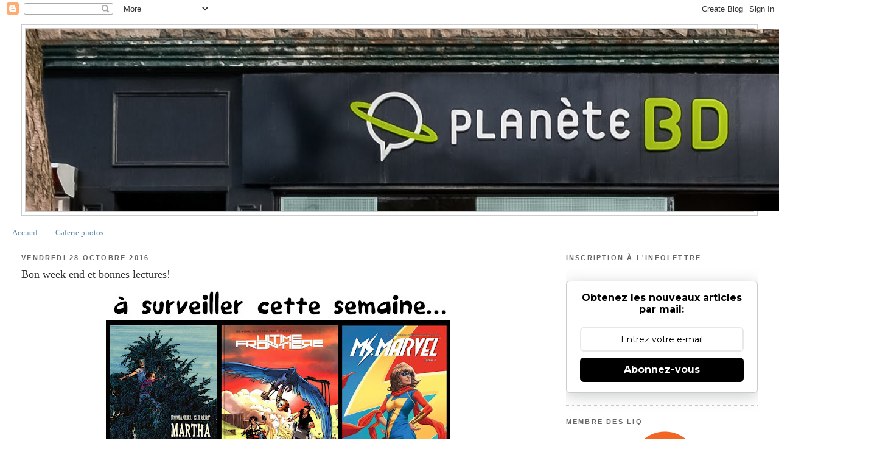

--- FILE ---
content_type: text/html; charset=UTF-8
request_url: https://planetebd.blogspot.com/2016/10/
body_size: 18652
content:
<!DOCTYPE html>
<html dir='ltr'>
<head>
<link href='https://www.blogger.com/static/v1/widgets/2944754296-widget_css_bundle.css' rel='stylesheet' type='text/css'/>
<meta content='text/html; charset=UTF-8' http-equiv='Content-Type'/>
<meta content='blogger' name='generator'/>
<link href='https://planetebd.blogspot.com/favicon.ico' rel='icon' type='image/x-icon'/>
<link href='https://planetebd.blogspot.com/2016/10/' rel='canonical'/>
<link rel="alternate" type="application/atom+xml" title="Librairie Planète BD - Atom" href="https://planetebd.blogspot.com/feeds/posts/default" />
<link rel="alternate" type="application/rss+xml" title="Librairie Planète BD - RSS" href="https://planetebd.blogspot.com/feeds/posts/default?alt=rss" />
<link rel="service.post" type="application/atom+xml" title="Librairie Planète BD - Atom" href="https://www.blogger.com/feeds/1139636437864490668/posts/default" />
<!--Can't find substitution for tag [blog.ieCssRetrofitLinks]-->
<meta content='https://planetebd.blogspot.com/2016/10/' property='og:url'/>
<meta content='Librairie Planète BD' property='og:title'/>
<meta content='' property='og:description'/>
<title>Librairie Planète BD: octobre 2016</title>
<style id='page-skin-1' type='text/css'><!--
/*
-----------------------------------------------
Blogger Template Style
Name:     Minima Stretch
Date:     26 Feb 2004
----------------------------------------------- */
/* Use this with templates/template-twocol.html */
body {
background:#ffffff;
margin:0;
color:#333333;
font:x-small Georgia Serif;
font-size/* */:/**/small;
font-size: /**/small;
text-align: center;
}
a:link {
color:#5588aa;
text-decoration:none;
}
a:visited {
color:#999999;
text-decoration:none;
}
a:hover {
color:#333333;
text-decoration:underline;
}
a img {
border-width:0;
}
/* Header
-----------------------------------------------
*/
#header-wrapper {
margin:0 2% 10px;
border:1px solid #cccccc;
}
#header {
margin: 5px;
border: 1px solid #cccccc;
text-align: center;
color:#666666;
}
#header-inner {
background-position: center;
margin-left: auto;
margin-right: auto;
}
#header h1 {
margin:5px 5px 0;
padding:15px 20px .25em;
line-height:1.2em;
text-transform:uppercase;
letter-spacing:.2em;
font: normal normal 200% Georgia, Serif;
}
#header a {
color:#666666;
text-decoration:none;
}
#header a:hover {
color:#666666;
}
#header .description {
margin:0 5px 5px;
padding:0 20px 15px;
text-transform:uppercase;
letter-spacing:.2em;
line-height: 1.4em;
font: normal normal 78% 'Trebuchet MS', Trebuchet, Arial, Verdana, Sans-serif;
color: #999999;
}
#header img {
margin-left: auto;
margin-right: auto;
}
/* Outer-Wrapper
----------------------------------------------- */
#outer-wrapper {
margin:0;
padding:10px;
text-align:left;
font: normal normal 100% Georgia, Serif;
}
#main-wrapper {
margin-left: 2%;
width: 67%;
float: left;
display: inline;       /* fix for doubling margin in IE */
word-wrap: break-word; /* fix for long text breaking sidebar float in IE */
overflow: hidden;      /* fix for long non-text content breaking IE sidebar float */
}
#sidebar-wrapper {
margin-right: 2%;
width: 25%;
float: right;
display: inline;       /* fix for doubling margin in IE */
word-wrap: break-word; /* fix for long text breaking sidebar float in IE */
overflow: hidden;      /* fix for long non-text content breaking IE sidebar float */
}
/* Headings
----------------------------------------------- */
h2 {
margin:1.5em 0 .75em;
font:normal bold 85% 'Trebuchet MS',Trebuchet,Arial,Verdana,Sans-serif;
line-height: 1.4em;
text-transform:uppercase;
letter-spacing:.2em;
color:#666666;
}
/* Posts
-----------------------------------------------
*/
h2.date-header {
margin:1.5em 0 .5em;
}
.post {
margin:.5em 0 1.5em;
border-bottom:1px dotted #cccccc;
padding-bottom:1.5em;
}
.post h3 {
margin:.25em 0 0;
padding:0 0 4px;
font-size:140%;
font-weight:normal;
line-height:1.4em;
color:#333333;
}
.post h3 a, .post h3 a:visited, .post h3 strong {
display:block;
text-decoration:none;
color:#333333;
font-weight:normal;
}
.post h3 strong, .post h3 a:hover {
color:#333333;
}
.post-body {
margin:0 0 .75em;
line-height:1.6em;
}
.post-body blockquote {
line-height:1.3em;
}
.post-footer {
margin: .75em 0;
color:#666666;
text-transform:uppercase;
letter-spacing:.1em;
font: normal normal 78% 'Trebuchet MS', Trebuchet, Arial, Verdana, Sans-serif;
line-height: 1.4em;
}
.comment-link {
margin-left:.6em;
}
.post img, table.tr-caption-container {
padding:4px;
border:1px solid #cccccc;
}
.tr-caption-container img {
border: none;
padding: 0;
}
.post blockquote {
margin:1em 20px;
}
.post blockquote p {
margin:.75em 0;
}
/* Comments
----------------------------------------------- */
#comments h4 {
margin:1em 0;
font-weight: bold;
line-height: 1.4em;
text-transform:uppercase;
letter-spacing:.2em;
color: #666666;
}
#comments-block {
margin:1em 0 1.5em;
line-height:1.6em;
}
#comments-block .comment-author {
margin:.5em 0;
}
#comments-block .comment-body {
margin:.25em 0 0;
}
#comments-block .comment-footer {
margin:-.25em 0 2em;
line-height: 1.4em;
text-transform:uppercase;
letter-spacing:.1em;
}
#comments-block .comment-body p {
margin:0 0 .75em;
}
.deleted-comment {
font-style:italic;
color:gray;
}
.feed-links {
clear: both;
line-height: 2.5em;
}
#blog-pager-newer-link {
float: left;
}
#blog-pager-older-link {
float: right;
}
#blog-pager {
text-align: center;
}
/* Sidebar Content
----------------------------------------------- */
.sidebar {
color: #191919;
line-height: 1.5em;
}
.sidebar ul {
list-style:none;
margin:0 0 0;
padding:0 0 0;
}
.sidebar li {
margin:0;
padding-top:0;
padding-right:0;
padding-bottom:.25em;
padding-left:15px;
text-indent:-15px;
line-height:1.5em;
}
.sidebar .widget, .main .widget {
border-bottom:1px dotted #cccccc;
margin:0 0 1.5em;
padding:0 0 1.5em;
}
.main .Blog {
border-bottom-width: 0;
}
/* Profile
----------------------------------------------- */
.profile-img {
float: left;
margin-top: 0;
margin-right: 5px;
margin-bottom: 5px;
margin-left: 0;
padding: 4px;
border: 1px solid #cccccc;
}
.profile-data {
margin:0;
text-transform:uppercase;
letter-spacing:.1em;
font: normal normal 78% 'Trebuchet MS', Trebuchet, Arial, Verdana, Sans-serif;
color: #666666;
font-weight: bold;
line-height: 1.6em;
}
.profile-datablock {
margin:.5em 0 .5em;
}
.profile-textblock {
margin: 0.5em 0;
line-height: 1.6em;
}
.profile-link {
font: normal normal 78% 'Trebuchet MS', Trebuchet, Arial, Verdana, Sans-serif;
text-transform: uppercase;
letter-spacing: .1em;
}
/* Footer
----------------------------------------------- */
#footer {
width:660px;
clear:both;
margin:0 auto;
padding-top:15px;
line-height: 1.6em;
text-transform:uppercase;
letter-spacing:.1em;
text-align: center;
}

--></style>
<link href='https://www.blogger.com/dyn-css/authorization.css?targetBlogID=1139636437864490668&amp;zx=d74542e8-dd02-46c6-8333-87696478021b' media='none' onload='if(media!=&#39;all&#39;)media=&#39;all&#39;' rel='stylesheet'/><noscript><link href='https://www.blogger.com/dyn-css/authorization.css?targetBlogID=1139636437864490668&amp;zx=d74542e8-dd02-46c6-8333-87696478021b' rel='stylesheet'/></noscript>
<meta name='google-adsense-platform-account' content='ca-host-pub-1556223355139109'/>
<meta name='google-adsense-platform-domain' content='blogspot.com'/>

</head>
<body>
<div class='navbar section' id='navbar'><div class='widget Navbar' data-version='1' id='Navbar1'><script type="text/javascript">
    function setAttributeOnload(object, attribute, val) {
      if(window.addEventListener) {
        window.addEventListener('load',
          function(){ object[attribute] = val; }, false);
      } else {
        window.attachEvent('onload', function(){ object[attribute] = val; });
      }
    }
  </script>
<div id="navbar-iframe-container"></div>
<script type="text/javascript" src="https://apis.google.com/js/platform.js"></script>
<script type="text/javascript">
      gapi.load("gapi.iframes:gapi.iframes.style.bubble", function() {
        if (gapi.iframes && gapi.iframes.getContext) {
          gapi.iframes.getContext().openChild({
              url: 'https://www.blogger.com/navbar/1139636437864490668?origin\x3dhttps://planetebd.blogspot.com',
              where: document.getElementById("navbar-iframe-container"),
              id: "navbar-iframe"
          });
        }
      });
    </script><script type="text/javascript">
(function() {
var script = document.createElement('script');
script.type = 'text/javascript';
script.src = '//pagead2.googlesyndication.com/pagead/js/google_top_exp.js';
var head = document.getElementsByTagName('head')[0];
if (head) {
head.appendChild(script);
}})();
</script>
</div></div>
<div id='outer-wrapper'><div id='wrap2'>
<!-- skip links for text browsers -->
<span id='skiplinks' style='display:none;'>
<a href='#main'>skip to main </a> |
      <a href='#sidebar'>skip to sidebar</a>
</span>
<div id='header-wrapper'>
<div class='header section' id='header'><div class='widget Header' data-version='1' id='Header1'>
<div id='header-inner'>
<a href='https://planetebd.blogspot.com/' style='display: block'>
<img alt='Librairie Planète BD' height='300px; ' id='Header1_headerimg' src='https://blogger.googleusercontent.com/img/b/R29vZ2xl/AVvXsEhaUYZd3q6rihTBAUQL5pHkQiRMU5gTlfxwujbQLU475FESj_Ih0cPYETp8P52HwbCwzyVBbRndQHrmYmW8oYX9VSkCUxe0FtEFAIpXVpWoYNGPP4_Yvey2B2uxx3T60QQrRtnNoXCisxc/s1600/01+r%25C3%25A9duit.jpg' style='display: block' width='1422px; '/>
</a>
</div>
</div></div>
</div>
<div id='content-wrapper'>
<div id='crosscol-wrapper' style='text-align:center'>
<div class='crosscol section' id='crosscol'><div class='widget PageList' data-version='1' id='PageList1'>
<h2>Pages</h2>
<div class='widget-content'>
<ul>
<li>
<a href='https://planetebd.blogspot.com/'>Accueil</a>
</li>
<li>
<a href='https://planetebd.blogspot.com/p/galerie-photos.html'>Galerie photos</a>
</li>
</ul>
<div class='clear'></div>
</div>
</div></div>
</div>
<div id='main-wrapper'>
<div class='main section' id='main'><div class='widget Blog' data-version='1' id='Blog1'>
<div class='blog-posts hfeed'>

          <div class="date-outer">
        
<h2 class='date-header'><span>vendredi 28 octobre 2016</span></h2>

          <div class="date-posts">
        
<div class='post-outer'>
<div class='post hentry uncustomized-post-template' itemprop='blogPost' itemscope='itemscope' itemtype='http://schema.org/BlogPosting'>
<meta content='https://blogger.googleusercontent.com/img/b/R29vZ2xl/AVvXsEg66Cz6PHXekUZB3PC3AbC8wbLRgIIq1D6dKTqost5ZfdF4l0I_4DMPqcwLFASVuiH5WKHFt5xzXzREnhL1Q1cNe58evcKt-py4uNRrjFxj-hFbkn4RBiVOjxuEt-zn_dX_7E0JfPtY6nU/s640/montageA1.jpg' itemprop='image_url'/>
<meta content='1139636437864490668' itemprop='blogId'/>
<meta content='6892314033821241865' itemprop='postId'/>
<a name='6892314033821241865'></a>
<h3 class='post-title entry-title' itemprop='name'>
<a href='https://planetebd.blogspot.com/2016/10/bon-week-end-et-bonnes-lectures.html'>Bon week end et bonnes lectures!</a>
</h3>
<div class='post-header'>
<div class='post-header-line-1'></div>
</div>
<div class='post-body entry-content' id='post-body-6892314033821241865' itemprop='description articleBody'>
<div class="separator" style="clear: both; text-align: center;">
<a href="https://blogger.googleusercontent.com/img/b/R29vZ2xl/AVvXsEg66Cz6PHXekUZB3PC3AbC8wbLRgIIq1D6dKTqost5ZfdF4l0I_4DMPqcwLFASVuiH5WKHFt5xzXzREnhL1Q1cNe58evcKt-py4uNRrjFxj-hFbkn4RBiVOjxuEt-zn_dX_7E0JfPtY6nU/s1600/montageA1.jpg" imageanchor="1" style="margin-left: 1em; margin-right: 1em;"><img border="0" height="640" src="https://blogger.googleusercontent.com/img/b/R29vZ2xl/AVvXsEg66Cz6PHXekUZB3PC3AbC8wbLRgIIq1D6dKTqost5ZfdF4l0I_4DMPqcwLFASVuiH5WKHFt5xzXzREnhL1Q1cNe58evcKt-py4uNRrjFxj-hFbkn4RBiVOjxuEt-zn_dX_7E0JfPtY6nU/s640/montageA1.jpg" width="566" /></a></div>
<br />
<div style="text-align: center;">
<br /></div>
<h3 style="text-align: center;">
<br /></h3>
<h3 style="text-align: center;">
Daniel et Nicolas vous recommandent chaleureusement</h3>
<div style="text-align: center;">
<br /></div>
<div class="separator" style="clear: both; text-align: center;">
<img border="0" height="640" src="https://blogger.googleusercontent.com/img/b/R29vZ2xl/AVvXsEiFSIpCKWJHra9xQ8iahifj20w1u37KgjKi5a6rxqV30b7mDgeq3UTGtKB8OmAfXJvWC63CIObDeyIv2-bnmMpVV1Xk9kt8e09Tg34ohZSrBjG0Mw1ojh6O7OsHcrLf0KVpgNbo0h6DTWQ/s640/Couv_284774.jpg" width="476" /></div>
<br />
<div style="text-align: center;">
<a href="http://editions-sarbacane.com/pereira-pretend/" target="_blank">http://editions-sarbacane.com/pereira-pretend/&nbsp;</a></div>
<div style="text-align: center;">
<br /></div>
<div style="text-align: center;">
<br /></div>
<div style="text-align: center;">
<br /></div>
<div style="text-align: center;">
<br /></div>
<div style='clear: both;'></div>
</div>
<div class='post-footer'>
<div class='post-footer-line post-footer-line-1'>
<span class='post-author vcard'>
Publié par
<span class='fn' itemprop='author' itemscope='itemscope' itemtype='http://schema.org/Person'>
<meta content='https://www.blogger.com/profile/17489827385205635664' itemprop='url'/>
<a class='g-profile' href='https://www.blogger.com/profile/17489827385205635664' rel='author' title='author profile'>
<span itemprop='name'>Librairie Planète BD</span>
</a>
</span>
</span>
<span class='post-timestamp'>
à
<meta content='https://planetebd.blogspot.com/2016/10/bon-week-end-et-bonnes-lectures.html' itemprop='url'/>
<a class='timestamp-link' href='https://planetebd.blogspot.com/2016/10/bon-week-end-et-bonnes-lectures.html' rel='bookmark' title='permanent link'><abbr class='published' itemprop='datePublished' title='2016-10-28T13:35:00-04:00'>13 h 35</abbr></a>
</span>
<span class='post-comment-link'>
</span>
<span class='post-icons'>
<span class='item-action'>
<a href='https://www.blogger.com/email-post/1139636437864490668/6892314033821241865' title='Envoyer le message par courriel'>
<img alt='' class='icon-action' height='13' src='https://resources.blogblog.com/img/icon18_email.gif' width='18'/>
</a>
</span>
<span class='item-control blog-admin pid-171004709'>
<a href='https://www.blogger.com/post-edit.g?blogID=1139636437864490668&postID=6892314033821241865&from=pencil' title='Modifier le message'>
<img alt='' class='icon-action' height='18' src='https://resources.blogblog.com/img/icon18_edit_allbkg.gif' width='18'/>
</a>
</span>
</span>
<div class='post-share-buttons goog-inline-block'>
</div>
</div>
<div class='post-footer-line post-footer-line-2'>
<span class='post-labels'>
Libellés :
<a href='https://planetebd.blogspot.com/search/label/Parutions' rel='tag'>Parutions</a>
</span>
</div>
<div class='post-footer-line post-footer-line-3'>
<span class='post-location'>
</span>
</div>
</div>
</div>
</div>

          </div></div>
        

          <div class="date-outer">
        
<h2 class='date-header'><span>mardi 25 octobre 2016</span></h2>

          <div class="date-posts">
        
<div class='post-outer'>
<div class='post hentry uncustomized-post-template' itemprop='blogPost' itemscope='itemscope' itemtype='http://schema.org/BlogPosting'>
<meta content='https://blogger.googleusercontent.com/img/b/R29vZ2xl/AVvXsEgfyxNWFKU92x4tR-risCFHpDRvrqQ_Rzsp0zDOzQ84D9WGe-kQ-nm-n1N2_H9ia4sQxoBrDeMJCs8vERIdgF-qMbFnZlUDzxiRGJH4FMAXsVKUy6xvz0pRQ5diGn2r2y6J8lD_PT9gZtM/s640/14680498_10154208265044332_6259234916309281436_n.jpg' itemprop='image_url'/>
<meta content='1139636437864490668' itemprop='blogId'/>
<meta content='3927122381987115900' itemprop='postId'/>
<a name='3927122381987115900'></a>
<h3 class='post-title entry-title' itemprop='name'>
<a href='https://planetebd.blogspot.com/2016/10/mickey-vu-par.html'>Mickey vu par...</a>
</h3>
<div class='post-header'>
<div class='post-header-line-1'></div>
</div>
<div class='post-body entry-content' id='post-body-3927122381987115900' itemprop='description articleBody'>
<div class="separator" style="clear: both; text-align: center;">
<a href="https://blogger.googleusercontent.com/img/b/R29vZ2xl/AVvXsEgfyxNWFKU92x4tR-risCFHpDRvrqQ_Rzsp0zDOzQ84D9WGe-kQ-nm-n1N2_H9ia4sQxoBrDeMJCs8vERIdgF-qMbFnZlUDzxiRGJH4FMAXsVKUy6xvz0pRQ5diGn2r2y6J8lD_PT9gZtM/s1600/14680498_10154208265044332_6259234916309281436_n.jpg" imageanchor="1" style="margin-left: 1em; margin-right: 1em;"><img border="0" height="640" src="https://blogger.googleusercontent.com/img/b/R29vZ2xl/AVvXsEgfyxNWFKU92x4tR-risCFHpDRvrqQ_Rzsp0zDOzQ84D9WGe-kQ-nm-n1N2_H9ia4sQxoBrDeMJCs8vERIdgF-qMbFnZlUDzxiRGJH4FMAXsVKUy6xvz0pRQ5diGn2r2y6J8lD_PT9gZtM/s640/14680498_10154208265044332_6259234916309281436_n.jpg" width="640" /></a></div>
<br />
<h2 style="text-align: center;">
<span style="background-color: white; color: #1d2129; font-family: Helvetica, Arial, sans-serif; font-size: 14px;"><b>Ils sont enfin arrivés ! Mickey Mouse vu par Cosey, Trondheim &amp; Keramidas !</b></span></h2>
<div>
<span style="background-color: white; color: #1d2129; font-family: Helvetica, Arial, sans-serif; font-size: 14px;"><b><br /></b></span></div>
<div>
<span style="background-color: white; color: #1d2129; font-family: Helvetica, Arial, sans-serif; font-size: 14px;"><b><br /></b></span></div>
<div>
<span style="background-color: white; color: #1d2129; font-family: Helvetica, Arial, sans-serif; font-size: 14px;"><b><br /></b></span></div>
<div>
<span style="background-color: white; color: #1d2129; font-family: Helvetica, Arial, sans-serif; font-size: 14px;"><b><br /></b></span></div>
<div style="text-align: center;">
<span style="background-color: white; color: #1d2129; font-family: Helvetica, Arial, sans-serif; font-size: 14px;"><br /></span></div>
<div style="text-align: center;">
<span style="background-color: white; color: #1d2129; font-family: Helvetica, Arial, sans-serif; font-size: 14px;"><br /></span></div>
<div style='clear: both;'></div>
</div>
<div class='post-footer'>
<div class='post-footer-line post-footer-line-1'>
<span class='post-author vcard'>
Publié par
<span class='fn' itemprop='author' itemscope='itemscope' itemtype='http://schema.org/Person'>
<meta content='https://www.blogger.com/profile/17489827385205635664' itemprop='url'/>
<a class='g-profile' href='https://www.blogger.com/profile/17489827385205635664' rel='author' title='author profile'>
<span itemprop='name'>Librairie Planète BD</span>
</a>
</span>
</span>
<span class='post-timestamp'>
à
<meta content='https://planetebd.blogspot.com/2016/10/mickey-vu-par.html' itemprop='url'/>
<a class='timestamp-link' href='https://planetebd.blogspot.com/2016/10/mickey-vu-par.html' rel='bookmark' title='permanent link'><abbr class='published' itemprop='datePublished' title='2016-10-25T13:51:00-04:00'>13 h 51</abbr></a>
</span>
<span class='post-comment-link'>
</span>
<span class='post-icons'>
<span class='item-action'>
<a href='https://www.blogger.com/email-post/1139636437864490668/3927122381987115900' title='Envoyer le message par courriel'>
<img alt='' class='icon-action' height='13' src='https://resources.blogblog.com/img/icon18_email.gif' width='18'/>
</a>
</span>
<span class='item-control blog-admin pid-171004709'>
<a href='https://www.blogger.com/post-edit.g?blogID=1139636437864490668&postID=3927122381987115900&from=pencil' title='Modifier le message'>
<img alt='' class='icon-action' height='18' src='https://resources.blogblog.com/img/icon18_edit_allbkg.gif' width='18'/>
</a>
</span>
</span>
<div class='post-share-buttons goog-inline-block'>
</div>
</div>
<div class='post-footer-line post-footer-line-2'>
<span class='post-labels'>
Libellés :
<a href='https://planetebd.blogspot.com/search/label/Parutions' rel='tag'>Parutions</a>
</span>
</div>
<div class='post-footer-line post-footer-line-3'>
<span class='post-location'>
</span>
</div>
</div>
</div>
</div>

          </div></div>
        

          <div class="date-outer">
        
<h2 class='date-header'><span>jeudi 20 octobre 2016</span></h2>

          <div class="date-posts">
        
<div class='post-outer'>
<div class='post hentry uncustomized-post-template' itemprop='blogPost' itemscope='itemscope' itemtype='http://schema.org/BlogPosting'>
<meta content='https://blogger.googleusercontent.com/img/b/R29vZ2xl/AVvXsEh8Z2aurzAqA04fN6kYSPiELNaQR7sg3BFLVzzM4sWvcFOi76Tid3ylbDzk8ofcEJlgbLk7PUGx9LOyW9dcDm1rgDdC3w-BQNUFheWHFdyfJCyIkgmeRmSchrkOQA0RLQ7rbmzOLt3VFAY/s640/montage.jpg' itemprop='image_url'/>
<meta content='1139636437864490668' itemprop='blogId'/>
<meta content='809811047915935431' itemprop='postId'/>
<a name='809811047915935431'></a>
<h3 class='post-title entry-title' itemprop='name'>
<a href='https://planetebd.blogspot.com/2016/10/a-surveiller-cette-semaine-bon-week-end.html'>À surveiller cette semaine. Bon week end et bonnes lectures!</a>
</h3>
<div class='post-header'>
<div class='post-header-line-1'></div>
</div>
<div class='post-body entry-content' id='post-body-809811047915935431' itemprop='description articleBody'>
<div class="separator" style="clear: both; text-align: center;">
<a href="https://blogger.googleusercontent.com/img/b/R29vZ2xl/AVvXsEh8Z2aurzAqA04fN6kYSPiELNaQR7sg3BFLVzzM4sWvcFOi76Tid3ylbDzk8ofcEJlgbLk7PUGx9LOyW9dcDm1rgDdC3w-BQNUFheWHFdyfJCyIkgmeRmSchrkOQA0RLQ7rbmzOLt3VFAY/s1600/montage.jpg" imageanchor="1" style="margin-left: 1em; margin-right: 1em;"><img border="0" height="640" src="https://blogger.googleusercontent.com/img/b/R29vZ2xl/AVvXsEh8Z2aurzAqA04fN6kYSPiELNaQR7sg3BFLVzzM4sWvcFOi76Tid3ylbDzk8ofcEJlgbLk7PUGx9LOyW9dcDm1rgDdC3w-BQNUFheWHFdyfJCyIkgmeRmSchrkOQA0RLQ7rbmzOLt3VFAY/s640/montage.jpg" width="556" /></a></div>
<br />
<div style='clear: both;'></div>
</div>
<div class='post-footer'>
<div class='post-footer-line post-footer-line-1'>
<span class='post-author vcard'>
Publié par
<span class='fn' itemprop='author' itemscope='itemscope' itemtype='http://schema.org/Person'>
<meta content='https://www.blogger.com/profile/17489827385205635664' itemprop='url'/>
<a class='g-profile' href='https://www.blogger.com/profile/17489827385205635664' rel='author' title='author profile'>
<span itemprop='name'>Librairie Planète BD</span>
</a>
</span>
</span>
<span class='post-timestamp'>
à
<meta content='https://planetebd.blogspot.com/2016/10/a-surveiller-cette-semaine-bon-week-end.html' itemprop='url'/>
<a class='timestamp-link' href='https://planetebd.blogspot.com/2016/10/a-surveiller-cette-semaine-bon-week-end.html' rel='bookmark' title='permanent link'><abbr class='published' itemprop='datePublished' title='2016-10-20T15:33:00-04:00'>15 h 33</abbr></a>
</span>
<span class='post-comment-link'>
</span>
<span class='post-icons'>
<span class='item-action'>
<a href='https://www.blogger.com/email-post/1139636437864490668/809811047915935431' title='Envoyer le message par courriel'>
<img alt='' class='icon-action' height='13' src='https://resources.blogblog.com/img/icon18_email.gif' width='18'/>
</a>
</span>
<span class='item-control blog-admin pid-171004709'>
<a href='https://www.blogger.com/post-edit.g?blogID=1139636437864490668&postID=809811047915935431&from=pencil' title='Modifier le message'>
<img alt='' class='icon-action' height='18' src='https://resources.blogblog.com/img/icon18_edit_allbkg.gif' width='18'/>
</a>
</span>
</span>
<div class='post-share-buttons goog-inline-block'>
</div>
</div>
<div class='post-footer-line post-footer-line-2'>
<span class='post-labels'>
Libellés :
<a href='https://planetebd.blogspot.com/search/label/Parutions' rel='tag'>Parutions</a>
</span>
</div>
<div class='post-footer-line post-footer-line-3'>
<span class='post-location'>
</span>
</div>
</div>
</div>
</div>

          </div></div>
        

          <div class="date-outer">
        
<h2 class='date-header'><span>mercredi 19 octobre 2016</span></h2>

          <div class="date-posts">
        
<div class='post-outer'>
<div class='post hentry uncustomized-post-template' itemprop='blogPost' itemscope='itemscope' itemtype='http://schema.org/BlogPosting'>
<meta content='https://blogger.googleusercontent.com/img/b/R29vZ2xl/AVvXsEipiogIUJET7T0RVQtjSP-fnN_-7E5DjJkTIeH-eAdLKDo6-M15LcjA_uUS3zM_HkuMgnIWuiMij5jhC3V-AUT6eWbOejckd1xnIDsL6rUbU8rJUUWhrHt45b5EBxd0YsrqWdu2eVf7s-s/s640/Promo+Tintin.jpg' itemprop='image_url'/>
<meta content='1139636437864490668' itemprop='blogId'/>
<meta content='2475444146555064384' itemprop='postId'/>
<a name='2475444146555064384'></a>
<h3 class='post-title entry-title' itemprop='name'>
<a href='https://planetebd.blogspot.com/2016/10/promo-tintin.html'>Promo Tintin</a>
</h3>
<div class='post-header'>
<div class='post-header-line-1'></div>
</div>
<div class='post-body entry-content' id='post-body-2475444146555064384' itemprop='description articleBody'>
<div class="separator" style="clear: both; text-align: center;">
<a href="https://blogger.googleusercontent.com/img/b/R29vZ2xl/AVvXsEipiogIUJET7T0RVQtjSP-fnN_-7E5DjJkTIeH-eAdLKDo6-M15LcjA_uUS3zM_HkuMgnIWuiMij5jhC3V-AUT6eWbOejckd1xnIDsL6rUbU8rJUUWhrHt45b5EBxd0YsrqWdu2eVf7s-s/s1600/Promo+Tintin.jpg" imageanchor="1" style="margin-left: 1em; margin-right: 1em;"><img border="0" height="534" src="https://blogger.googleusercontent.com/img/b/R29vZ2xl/AVvXsEipiogIUJET7T0RVQtjSP-fnN_-7E5DjJkTIeH-eAdLKDo6-M15LcjA_uUS3zM_HkuMgnIWuiMij5jhC3V-AUT6eWbOejckd1xnIDsL6rUbU8rJUUWhrHt45b5EBxd0YsrqWdu2eVf7s-s/s640/Promo+Tintin.jpg" width="640" /></a></div>
<br />
<div style='clear: both;'></div>
</div>
<div class='post-footer'>
<div class='post-footer-line post-footer-line-1'>
<span class='post-author vcard'>
Publié par
<span class='fn' itemprop='author' itemscope='itemscope' itemtype='http://schema.org/Person'>
<meta content='https://www.blogger.com/profile/17489827385205635664' itemprop='url'/>
<a class='g-profile' href='https://www.blogger.com/profile/17489827385205635664' rel='author' title='author profile'>
<span itemprop='name'>Librairie Planète BD</span>
</a>
</span>
</span>
<span class='post-timestamp'>
à
<meta content='https://planetebd.blogspot.com/2016/10/promo-tintin.html' itemprop='url'/>
<a class='timestamp-link' href='https://planetebd.blogspot.com/2016/10/promo-tintin.html' rel='bookmark' title='permanent link'><abbr class='published' itemprop='datePublished' title='2016-10-19T14:17:00-04:00'>14 h 17</abbr></a>
</span>
<span class='post-comment-link'>
</span>
<span class='post-icons'>
<span class='item-action'>
<a href='https://www.blogger.com/email-post/1139636437864490668/2475444146555064384' title='Envoyer le message par courriel'>
<img alt='' class='icon-action' height='13' src='https://resources.blogblog.com/img/icon18_email.gif' width='18'/>
</a>
</span>
<span class='item-control blog-admin pid-171004709'>
<a href='https://www.blogger.com/post-edit.g?blogID=1139636437864490668&postID=2475444146555064384&from=pencil' title='Modifier le message'>
<img alt='' class='icon-action' height='18' src='https://resources.blogblog.com/img/icon18_edit_allbkg.gif' width='18'/>
</a>
</span>
</span>
<div class='post-share-buttons goog-inline-block'>
</div>
</div>
<div class='post-footer-line post-footer-line-2'>
<span class='post-labels'>
Libellés :
<a href='https://planetebd.blogspot.com/search/label/Promotion' rel='tag'>Promotion</a>
</span>
</div>
<div class='post-footer-line post-footer-line-3'>
<span class='post-location'>
</span>
</div>
</div>
</div>
</div>

          </div></div>
        

          <div class="date-outer">
        
<h2 class='date-header'><span>mardi 18 octobre 2016</span></h2>

          <div class="date-posts">
        
<div class='post-outer'>
<div class='post hentry uncustomized-post-template' itemprop='blogPost' itemscope='itemscope' itemtype='http://schema.org/BlogPosting'>
<meta content='https://blogger.googleusercontent.com/img/b/R29vZ2xl/AVvXsEjndQZuK0Hb-EexM9wl3G63zC4f51ZGDIKJEiPxfVGpB-MHxoWEHmC4eebH8hrAkcesoqTHZ1-TN15BbZwYxYQPgOVZrM-Db67ZeVyx9NJHFphUBHHYFpMEtOBWYqZYq-vyOyaN3gMvxRI/s640/Promo.jpg' itemprop='image_url'/>
<meta content='1139636437864490668' itemprop='blogId'/>
<meta content='7484218628423910080' itemprop='postId'/>
<a name='7484218628423910080'></a>
<h3 class='post-title entry-title' itemprop='name'>
<a href='https://planetebd.blogspot.com/2016/10/toiles-canal-bd.html'>Toilés Canal BD</a>
</h3>
<div class='post-header'>
<div class='post-header-line-1'></div>
</div>
<div class='post-body entry-content' id='post-body-7484218628423910080' itemprop='description articleBody'>
<div class="separator" style="clear: both; text-align: center;">
<a href="https://blogger.googleusercontent.com/img/b/R29vZ2xl/AVvXsEjndQZuK0Hb-EexM9wl3G63zC4f51ZGDIKJEiPxfVGpB-MHxoWEHmC4eebH8hrAkcesoqTHZ1-TN15BbZwYxYQPgOVZrM-Db67ZeVyx9NJHFphUBHHYFpMEtOBWYqZYq-vyOyaN3gMvxRI/s1600/Promo.jpg" imageanchor="1" style="margin-left: 1em; margin-right: 1em;"><img border="0" height="640" src="https://blogger.googleusercontent.com/img/b/R29vZ2xl/AVvXsEjndQZuK0Hb-EexM9wl3G63zC4f51ZGDIKJEiPxfVGpB-MHxoWEHmC4eebH8hrAkcesoqTHZ1-TN15BbZwYxYQPgOVZrM-Db67ZeVyx9NJHFphUBHHYFpMEtOBWYqZYq-vyOyaN3gMvxRI/s640/Promo.jpg" width="518" /></a></div>
<br />
<div style='clear: both;'></div>
</div>
<div class='post-footer'>
<div class='post-footer-line post-footer-line-1'>
<span class='post-author vcard'>
Publié par
<span class='fn' itemprop='author' itemscope='itemscope' itemtype='http://schema.org/Person'>
<meta content='https://www.blogger.com/profile/17489827385205635664' itemprop='url'/>
<a class='g-profile' href='https://www.blogger.com/profile/17489827385205635664' rel='author' title='author profile'>
<span itemprop='name'>Librairie Planète BD</span>
</a>
</span>
</span>
<span class='post-timestamp'>
à
<meta content='https://planetebd.blogspot.com/2016/10/toiles-canal-bd.html' itemprop='url'/>
<a class='timestamp-link' href='https://planetebd.blogspot.com/2016/10/toiles-canal-bd.html' rel='bookmark' title='permanent link'><abbr class='published' itemprop='datePublished' title='2016-10-18T15:44:00-04:00'>15 h 44</abbr></a>
</span>
<span class='post-comment-link'>
</span>
<span class='post-icons'>
<span class='item-action'>
<a href='https://www.blogger.com/email-post/1139636437864490668/7484218628423910080' title='Envoyer le message par courriel'>
<img alt='' class='icon-action' height='13' src='https://resources.blogblog.com/img/icon18_email.gif' width='18'/>
</a>
</span>
<span class='item-control blog-admin pid-171004709'>
<a href='https://www.blogger.com/post-edit.g?blogID=1139636437864490668&postID=7484218628423910080&from=pencil' title='Modifier le message'>
<img alt='' class='icon-action' height='18' src='https://resources.blogblog.com/img/icon18_edit_allbkg.gif' width='18'/>
</a>
</span>
</span>
<div class='post-share-buttons goog-inline-block'>
</div>
</div>
<div class='post-footer-line post-footer-line-2'>
<span class='post-labels'>
Libellés :
<a href='https://planetebd.blogspot.com/search/label/Parutions' rel='tag'>Parutions</a>
</span>
</div>
<div class='post-footer-line post-footer-line-3'>
<span class='post-location'>
</span>
</div>
</div>
</div>
</div>

          </div></div>
        

          <div class="date-outer">
        
<h2 class='date-header'><span>samedi 15 octobre 2016</span></h2>

          <div class="date-posts">
        
<div class='post-outer'>
<div class='post hentry uncustomized-post-template' itemprop='blogPost' itemscope='itemscope' itemtype='http://schema.org/BlogPosting'>
<meta content='https://blogger.googleusercontent.com/img/b/R29vZ2xl/AVvXsEh_9xy6ygbCKGBKA-whNuI9rQg-sHbp_zAZVqhdLXTWKPXR0vorW2gkmF_SlW_XibIbwwz4vXGK4-F7sIZl4jzKP-jBq7JWAj7vpZelWc6Cpdc3GEiij1wf6hqi6Bqj8PBfw3bdW9GFnMA/s320/14608827_10154168455789332_5334446824677439199_o.jpg' itemprop='image_url'/>
<meta content='1139636437864490668' itemprop='blogId'/>
<meta content='2105274240616358204' itemprop='postId'/>
<a name='2105274240616358204'></a>
<h3 class='post-title entry-title' itemprop='name'>
<a href='https://planetebd.blogspot.com/2016/10/senfuir.html'>S'enfuir</a>
</h3>
<div class='post-header'>
<div class='post-header-line-1'></div>
</div>
<div class='post-body entry-content' id='post-body-2105274240616358204' itemprop='description articleBody'>
<div class="separator" style="clear: both; text-align: center;">
<a href="https://blogger.googleusercontent.com/img/b/R29vZ2xl/AVvXsEh_9xy6ygbCKGBKA-whNuI9rQg-sHbp_zAZVqhdLXTWKPXR0vorW2gkmF_SlW_XibIbwwz4vXGK4-F7sIZl4jzKP-jBq7JWAj7vpZelWc6Cpdc3GEiij1wf6hqi6Bqj8PBfw3bdW9GFnMA/s1600/14608827_10154168455789332_5334446824677439199_o.jpg" imageanchor="1" style="margin-left: 1em; margin-right: 1em;"><img border="0" height="320" src="https://blogger.googleusercontent.com/img/b/R29vZ2xl/AVvXsEh_9xy6ygbCKGBKA-whNuI9rQg-sHbp_zAZVqhdLXTWKPXR0vorW2gkmF_SlW_XibIbwwz4vXGK4-F7sIZl4jzKP-jBq7JWAj7vpZelWc6Cpdc3GEiij1wf6hqi6Bqj8PBfw3bdW9GFnMA/s320/14608827_10154168455789332_5334446824677439199_o.jpg" width="320" /></a></div>
<br />
<span style="background-color: white; color: #1d2129; font-family: helvetica, arial, sans-serif; font-size: 14px;">Le nouveau Guy Delisle est enfin arrivé ! N'oubliez pas que nous avons un ex-libris exclusif remis à l'achat de l'album ! Les quantités sont limitées, premier arrivé premier servi !</span>
<div style='clear: both;'></div>
</div>
<div class='post-footer'>
<div class='post-footer-line post-footer-line-1'>
<span class='post-author vcard'>
Publié par
<span class='fn' itemprop='author' itemscope='itemscope' itemtype='http://schema.org/Person'>
<meta content='https://www.blogger.com/profile/17489827385205635664' itemprop='url'/>
<a class='g-profile' href='https://www.blogger.com/profile/17489827385205635664' rel='author' title='author profile'>
<span itemprop='name'>Librairie Planète BD</span>
</a>
</span>
</span>
<span class='post-timestamp'>
à
<meta content='https://planetebd.blogspot.com/2016/10/senfuir.html' itemprop='url'/>
<a class='timestamp-link' href='https://planetebd.blogspot.com/2016/10/senfuir.html' rel='bookmark' title='permanent link'><abbr class='published' itemprop='datePublished' title='2016-10-15T14:29:00-04:00'>14 h 29</abbr></a>
</span>
<span class='post-comment-link'>
</span>
<span class='post-icons'>
<span class='item-action'>
<a href='https://www.blogger.com/email-post/1139636437864490668/2105274240616358204' title='Envoyer le message par courriel'>
<img alt='' class='icon-action' height='13' src='https://resources.blogblog.com/img/icon18_email.gif' width='18'/>
</a>
</span>
<span class='item-control blog-admin pid-171004709'>
<a href='https://www.blogger.com/post-edit.g?blogID=1139636437864490668&postID=2105274240616358204&from=pencil' title='Modifier le message'>
<img alt='' class='icon-action' height='18' src='https://resources.blogblog.com/img/icon18_edit_allbkg.gif' width='18'/>
</a>
</span>
</span>
<div class='post-share-buttons goog-inline-block'>
</div>
</div>
<div class='post-footer-line post-footer-line-2'>
<span class='post-labels'>
</span>
</div>
<div class='post-footer-line post-footer-line-3'>
<span class='post-location'>
</span>
</div>
</div>
</div>
</div>

          </div></div>
        

          <div class="date-outer">
        
<h2 class='date-header'><span>vendredi 14 octobre 2016</span></h2>

          <div class="date-posts">
        
<div class='post-outer'>
<div class='post hentry uncustomized-post-template' itemprop='blogPost' itemscope='itemscope' itemtype='http://schema.org/BlogPosting'>
<meta content='https://blogger.googleusercontent.com/img/b/R29vZ2xl/AVvXsEjkoODHBF7XIpkOP07vE3_oZ9XTqMFv3oTZFoW4qb8VoPqR9QONw2coeQ19r6jm6AYBtVqbfu1icalyPZBVXqDn28aJdBIv7UGeJVnUJN0ygs0r2EyF8CQqfb27AzP3n_d77siq3dbYwJE/s640/montage.jpg' itemprop='image_url'/>
<meta content='1139636437864490668' itemprop='blogId'/>
<meta content='127437593772547947' itemprop='postId'/>
<a name='127437593772547947'></a>
<h3 class='post-title entry-title' itemprop='name'>
<a href='https://planetebd.blogspot.com/2016/10/quelques-unes-des-nouveautes-de-la.html'>Quelques-unes des nouveautés de la semaine. Bon week end et bonnes lectures!</a>
</h3>
<div class='post-header'>
<div class='post-header-line-1'></div>
</div>
<div class='post-body entry-content' id='post-body-127437593772547947' itemprop='description articleBody'>
<div class="separator" style="clear: both; text-align: center;">
<a href="https://blogger.googleusercontent.com/img/b/R29vZ2xl/AVvXsEjkoODHBF7XIpkOP07vE3_oZ9XTqMFv3oTZFoW4qb8VoPqR9QONw2coeQ19r6jm6AYBtVqbfu1icalyPZBVXqDn28aJdBIv7UGeJVnUJN0ygs0r2EyF8CQqfb27AzP3n_d77siq3dbYwJE/s1600/montage.jpg" imageanchor="1" style="margin-left: 1em; margin-right: 1em;"><img border="0" height="640" src="https://blogger.googleusercontent.com/img/b/R29vZ2xl/AVvXsEjkoODHBF7XIpkOP07vE3_oZ9XTqMFv3oTZFoW4qb8VoPqR9QONw2coeQ19r6jm6AYBtVqbfu1icalyPZBVXqDn28aJdBIv7UGeJVnUJN0ygs0r2EyF8CQqfb27AzP3n_d77siq3dbYwJE/s640/montage.jpg" width="393" /></a></div>
<br />
<div style='clear: both;'></div>
</div>
<div class='post-footer'>
<div class='post-footer-line post-footer-line-1'>
<span class='post-author vcard'>
Publié par
<span class='fn' itemprop='author' itemscope='itemscope' itemtype='http://schema.org/Person'>
<meta content='https://www.blogger.com/profile/17489827385205635664' itemprop='url'/>
<a class='g-profile' href='https://www.blogger.com/profile/17489827385205635664' rel='author' title='author profile'>
<span itemprop='name'>Librairie Planète BD</span>
</a>
</span>
</span>
<span class='post-timestamp'>
à
<meta content='https://planetebd.blogspot.com/2016/10/quelques-unes-des-nouveautes-de-la.html' itemprop='url'/>
<a class='timestamp-link' href='https://planetebd.blogspot.com/2016/10/quelques-unes-des-nouveautes-de-la.html' rel='bookmark' title='permanent link'><abbr class='published' itemprop='datePublished' title='2016-10-14T14:00:00-04:00'>14 h 00</abbr></a>
</span>
<span class='post-comment-link'>
</span>
<span class='post-icons'>
<span class='item-action'>
<a href='https://www.blogger.com/email-post/1139636437864490668/127437593772547947' title='Envoyer le message par courriel'>
<img alt='' class='icon-action' height='13' src='https://resources.blogblog.com/img/icon18_email.gif' width='18'/>
</a>
</span>
<span class='item-control blog-admin pid-171004709'>
<a href='https://www.blogger.com/post-edit.g?blogID=1139636437864490668&postID=127437593772547947&from=pencil' title='Modifier le message'>
<img alt='' class='icon-action' height='18' src='https://resources.blogblog.com/img/icon18_edit_allbkg.gif' width='18'/>
</a>
</span>
</span>
<div class='post-share-buttons goog-inline-block'>
</div>
</div>
<div class='post-footer-line post-footer-line-2'>
<span class='post-labels'>
Libellés :
<a href='https://planetebd.blogspot.com/search/label/Parutions' rel='tag'>Parutions</a>
</span>
</div>
<div class='post-footer-line post-footer-line-3'>
<span class='post-location'>
</span>
</div>
</div>
</div>
</div>

          </div></div>
        

          <div class="date-outer">
        
<h2 class='date-header'><span>jeudi 13 octobre 2016</span></h2>

          <div class="date-posts">
        
<div class='post-outer'>
<div class='post hentry uncustomized-post-template' itemprop='blogPost' itemscope='itemscope' itemtype='http://schema.org/BlogPosting'>
<meta content='https://scontent-yyz1-1.xx.fbcdn.net/v/t1.0-0/s526x395/14691075_10154171741799332_364033459489316599_n.jpg?oh=b3780fbbf3a83449c7bfa9c45b6863c6&oe=58A6B4F8' itemprop='image_url'/>
<meta content='1139636437864490668' itemprop='blogId'/>
<meta content='4223094758922246738' itemprop='postId'/>
<a name='4223094758922246738'></a>
<h3 class='post-title entry-title' itemprop='name'>
<a href='https://planetebd.blogspot.com/2016/10/harry-potter.html'>Harry Potter</a>
</h3>
<div class='post-header'>
<div class='post-header-line-1'></div>
</div>
<div class='post-body entry-content' id='post-body-4223094758922246738' itemprop='description articleBody'>
<div class="_5pbx userContent" data-ft="{&quot;tn&quot;:&quot;K&quot;}" id="js_3g" style="background-color: white; color: #1d2129; font-family: helvetica, arial, sans-serif; font-size: 14px; line-height: 1.38; overflow: hidden;">
<div style="display: inline;">
Une fois n'est pas coutume! Nous aurons quelques exemplaires à vous offrir dès demain et seulement demain et votre achat sera valide pour votre carte de fidélité. Nous acceptons les réservations.</div>
</div>
<div class="_3x-2" style="background-color: white; color: #1d2129; font-family: helvetica, arial, sans-serif; font-size: 12px;">
<div data-ft="{&quot;tn&quot;:&quot;H&quot;}">
<div class="mtm" style="margin-top: 10px;">
<div class="_5cq3" data-ft="{&quot;tn&quot;:&quot;E&quot;}" style="position: relative;">
<a ajaxify="/planetebd/photos/a.10150895332104332.419951.100123364331/10154171741799332/?type=3&amp;size=327%2C475&amp;fbid=10154171741799332&amp;player_origin=photos" class="_4-eo" data-render-location="homepage_stream" data-testid="theater_link" href="https://www.facebook.com/planetebd/photos/a.10150895332104332.419951.100123364331/10154171741799332/?type=3" id="u_4e_3" rel="theater" saprocessedanchor="true" style="box-shadow: rgba(0, 0, 0, 0.0470588) 0px 1px 1px; color: #365899; cursor: pointer; display: block; position: relative; width: 271px;"><div class="uiScaledImageContainer _4-ep" id="u_4e_4" style="height: 394px; overflow: hidden; position: relative; width: 271px;">
<img alt="Photo de Librairie Planète BD." class="scaledImageFitWidth img" height="395" src="https://scontent-yyz1-1.xx.fbcdn.net/v/t1.0-0/s526x395/14691075_10154171741799332_364033459489316599_n.jpg?oh=b3780fbbf3a83449c7bfa9c45b6863c6&amp;oe=58A6B4F8" style="border: 0px; height: auto; min-height: 100%; position: relative; width: 271px;" width="271" /></div>
</a></div>
</div>
</div>
</div>
<div style='clear: both;'></div>
</div>
<div class='post-footer'>
<div class='post-footer-line post-footer-line-1'>
<span class='post-author vcard'>
Publié par
<span class='fn' itemprop='author' itemscope='itemscope' itemtype='http://schema.org/Person'>
<meta content='https://www.blogger.com/profile/17489827385205635664' itemprop='url'/>
<a class='g-profile' href='https://www.blogger.com/profile/17489827385205635664' rel='author' title='author profile'>
<span itemprop='name'>Librairie Planète BD</span>
</a>
</span>
</span>
<span class='post-timestamp'>
à
<meta content='https://planetebd.blogspot.com/2016/10/harry-potter.html' itemprop='url'/>
<a class='timestamp-link' href='https://planetebd.blogspot.com/2016/10/harry-potter.html' rel='bookmark' title='permanent link'><abbr class='published' itemprop='datePublished' title='2016-10-13T16:17:00-04:00'>16 h 17</abbr></a>
</span>
<span class='post-comment-link'>
</span>
<span class='post-icons'>
<span class='item-action'>
<a href='https://www.blogger.com/email-post/1139636437864490668/4223094758922246738' title='Envoyer le message par courriel'>
<img alt='' class='icon-action' height='13' src='https://resources.blogblog.com/img/icon18_email.gif' width='18'/>
</a>
</span>
<span class='item-control blog-admin pid-171004709'>
<a href='https://www.blogger.com/post-edit.g?blogID=1139636437864490668&postID=4223094758922246738&from=pencil' title='Modifier le message'>
<img alt='' class='icon-action' height='18' src='https://resources.blogblog.com/img/icon18_edit_allbkg.gif' width='18'/>
</a>
</span>
</span>
<div class='post-share-buttons goog-inline-block'>
</div>
</div>
<div class='post-footer-line post-footer-line-2'>
<span class='post-labels'>
Libellés :
<a href='https://planetebd.blogspot.com/search/label/Parutions' rel='tag'>Parutions</a>
</span>
</div>
<div class='post-footer-line post-footer-line-3'>
<span class='post-location'>
</span>
</div>
</div>
</div>
</div>

          </div></div>
        

          <div class="date-outer">
        
<h2 class='date-header'><span>vendredi 7 octobre 2016</span></h2>

          <div class="date-posts">
        
<div class='post-outer'>
<div class='post hentry uncustomized-post-template' itemprop='blogPost' itemscope='itemscope' itemtype='http://schema.org/BlogPosting'>
<meta content='https://blogger.googleusercontent.com/img/b/R29vZ2xl/AVvXsEhQlrrIR21PBL_-WhCU54E_JcnkrU1HCfQ26ePYZD3E3dhifWOBBCpQ1ylla0qHXK3X1Adwl4EMjR4wY-XciWDuHp8-zj7UWQM_S5Ql3MvElvHKiYmGwA3Slso9F_rvs0_2tNroHYXvf08/s640/001+auteur.jpg' itemprop='image_url'/>
<meta content='1139636437864490668' itemprop='blogId'/>
<meta content='4310029443151086611' itemprop='postId'/>
<a name='4310029443151086611'></a>
<h3 class='post-title entry-title' itemprop='name'>
<a href='https://planetebd.blogspot.com/2016/10/en-vitrine-cette-semaine-le-retour-de.html'>En vitrine cette semaine le retour de Maggy Garrisson, de Monsieur Blaireau et Madame Renarde et de l'atelier Mastodonte. Bon week end et bonnes lectures!</a>
</h3>
<div class='post-header'>
<div class='post-header-line-1'></div>
</div>
<div class='post-body entry-content' id='post-body-4310029443151086611' itemprop='description articleBody'>
<div class="separator" style="clear: both; text-align: center;">
<a href="https://blogger.googleusercontent.com/img/b/R29vZ2xl/AVvXsEhQlrrIR21PBL_-WhCU54E_JcnkrU1HCfQ26ePYZD3E3dhifWOBBCpQ1ylla0qHXK3X1Adwl4EMjR4wY-XciWDuHp8-zj7UWQM_S5Ql3MvElvHKiYmGwA3Slso9F_rvs0_2tNroHYXvf08/s1600/001+auteur.jpg" imageanchor="1" style="margin-left: 1em; margin-right: 1em;"><img border="0" height="570" src="https://blogger.googleusercontent.com/img/b/R29vZ2xl/AVvXsEhQlrrIR21PBL_-WhCU54E_JcnkrU1HCfQ26ePYZD3E3dhifWOBBCpQ1ylla0qHXK3X1Adwl4EMjR4wY-XciWDuHp8-zj7UWQM_S5Ql3MvElvHKiYmGwA3Slso9F_rvs0_2tNroHYXvf08/s640/001+auteur.jpg" width="640" /></a></div>
<br />
<div class="separator" style="clear: both; text-align: center;">
<a href="https://blogger.googleusercontent.com/img/b/R29vZ2xl/AVvXsEgCjb99vHT12c0MQfY9Sct1cswOBhOpPZ0c6swsc_FKYBkWrUD-VJtC5hN__lCtRWlqtTEM2H2ZsxtVM4qLkYZVxAgiBtTyVKBAgBrdPJw5_kG5YNRIPnANLSrass_7bIxvkH52VBSGy_U/s1600/002+auteur.jpg" imageanchor="1" style="margin-left: 1em; margin-right: 1em;"><img border="0" height="570" src="https://blogger.googleusercontent.com/img/b/R29vZ2xl/AVvXsEgCjb99vHT12c0MQfY9Sct1cswOBhOpPZ0c6swsc_FKYBkWrUD-VJtC5hN__lCtRWlqtTEM2H2ZsxtVM4qLkYZVxAgiBtTyVKBAgBrdPJw5_kG5YNRIPnANLSrass_7bIxvkH52VBSGy_U/s640/002+auteur.jpg" width="640" /></a></div>
<br />
<div class="separator" style="clear: both; text-align: center;">
<a href="https://blogger.googleusercontent.com/img/b/R29vZ2xl/AVvXsEi_d_8IZdiBxbTMiohmOcduw894hoXSl0w9RpDFlOmAesWaUXY0E2vBrnaWkzYkq36MWRonfzcwghMnx5Y0sB_cr8F3ojl5rDqpN3FPilkxYQZ1kjz3srNJxg2a8jmYMtk4YVDWF1MaAx4/s1600/003+auteur.jpg" imageanchor="1" style="margin-left: 1em; margin-right: 1em;"><img border="0" height="570" src="https://blogger.googleusercontent.com/img/b/R29vZ2xl/AVvXsEi_d_8IZdiBxbTMiohmOcduw894hoXSl0w9RpDFlOmAesWaUXY0E2vBrnaWkzYkq36MWRonfzcwghMnx5Y0sB_cr8F3ojl5rDqpN3FPilkxYQZ1kjz3srNJxg2a8jmYMtk4YVDWF1MaAx4/s640/003+auteur.jpg" width="640" /></a></div>
<br />
<div class="separator" style="clear: both; text-align: center;">
<a href="https://blogger.googleusercontent.com/img/b/R29vZ2xl/AVvXsEjpiFNGEv9SHrsrPhyphenhyphen0u6N54D8DKQI_hFrK_MKoMOtzMcdPkI2He0xkgtrLXKGmkgSmmj-uNu28sok5goV-Tr9AYu9nL2SVXcKQdnrqS-G_gh0xzsBATpw9Ga_NDBCNZto3k33Ss_p0s_8/s1600/004+S%25C3%25A9rie.jpg" imageanchor="1" style="margin-left: 1em; margin-right: 1em;"><img border="0" height="570" src="https://blogger.googleusercontent.com/img/b/R29vZ2xl/AVvXsEjpiFNGEv9SHrsrPhyphenhyphen0u6N54D8DKQI_hFrK_MKoMOtzMcdPkI2He0xkgtrLXKGmkgSmmj-uNu28sok5goV-Tr9AYu9nL2SVXcKQdnrqS-G_gh0xzsBATpw9Ga_NDBCNZto3k33Ss_p0s_8/s640/004+S%25C3%25A9rie.jpg" width="640" /></a></div>
<br />
<div class="separator" style="clear: both; text-align: center;">
<a href="https://blogger.googleusercontent.com/img/b/R29vZ2xl/AVvXsEhZMjQiXlIfWUycbq8LW5ehqwpqpLhTd9CYcNA5HCcNwpJNvmGA_jgnQ8e7KQp5l8oJGAaGnrtDU5t4l7UyLisu-6m1AauhPy3jtoVjJiDwfHJtYVebihyphenhyphenubW7MSuK86bRMTeLjHikrIX0/s1600/005+S%25C3%25A9rie.jpg" imageanchor="1" style="margin-left: 1em; margin-right: 1em;"><img border="0" height="570" src="https://blogger.googleusercontent.com/img/b/R29vZ2xl/AVvXsEhZMjQiXlIfWUycbq8LW5ehqwpqpLhTd9CYcNA5HCcNwpJNvmGA_jgnQ8e7KQp5l8oJGAaGnrtDU5t4l7UyLisu-6m1AauhPy3jtoVjJiDwfHJtYVebihyphenhyphenubW7MSuK86bRMTeLjHikrIX0/s640/005+S%25C3%25A9rie.jpg" width="640" /></a></div>
<br />
<div class="separator" style="clear: both; text-align: center;">
<a href="https://blogger.googleusercontent.com/img/b/R29vZ2xl/AVvXsEinOpRknszVcwXxPnxzVgtkG2ioqNjfPRr8xmysol-9KILdjpeTAEdZqSKCqga30OfySSCpGqwWwkYnUm2034yem71TgJfZIbuq2hMqP99FGAVNJKa5rZelEe89HAhIpZZ10pIB5t-aQxQ/s1600/005a+S%25C3%25A9rie.jpg" imageanchor="1" style="margin-left: 1em; margin-right: 1em;"><img border="0" height="570" src="https://blogger.googleusercontent.com/img/b/R29vZ2xl/AVvXsEinOpRknszVcwXxPnxzVgtkG2ioqNjfPRr8xmysol-9KILdjpeTAEdZqSKCqga30OfySSCpGqwWwkYnUm2034yem71TgJfZIbuq2hMqP99FGAVNJKa5rZelEe89HAhIpZZ10pIB5t-aQxQ/s640/005a+S%25C3%25A9rie.jpg" width="640" /></a></div>
<br />
<div class="separator" style="clear: both; text-align: center;">
<a href="https://blogger.googleusercontent.com/img/b/R29vZ2xl/AVvXsEh3Rjp2FuKzgCO4xyNr33vVCyNBdvR99J3IVnZ7MN4k_ckwcYSW0l8hIIUuf6wIjK50eLSFPmYsSv0N9Xo5qq4rOAnlKTm0IeObVmLtWhMZR8_JhsiiynMQi4bXbVCQ0JNzfHh5AW-ySLQ/s1600/006+classiques.jpg" imageanchor="1" style="margin-left: 1em; margin-right: 1em;"><img border="0" height="570" src="https://blogger.googleusercontent.com/img/b/R29vZ2xl/AVvXsEh3Rjp2FuKzgCO4xyNr33vVCyNBdvR99J3IVnZ7MN4k_ckwcYSW0l8hIIUuf6wIjK50eLSFPmYsSv0N9Xo5qq4rOAnlKTm0IeObVmLtWhMZR8_JhsiiynMQi4bXbVCQ0JNzfHh5AW-ySLQ/s640/006+classiques.jpg" width="640" /></a></div>
<br />
<div class="separator" style="clear: both; text-align: center;">
<a href="https://blogger.googleusercontent.com/img/b/R29vZ2xl/AVvXsEg4v3yBNQKfamPAy5FaBtwFFkc6TEkpvcagMCNuLzX7sRtNKt0T7CJwHX5pxqPcbkg8xYRmxl3SH2h1JT-q6Gl4sKle4eZdIsRFpgKKBwkmzXuoR7kHUi4OItNewxPkRkkzEueVnRrVuqc/s1600/007+classiques.jpg" imageanchor="1" style="margin-left: 1em; margin-right: 1em;"><img border="0" height="570" src="https://blogger.googleusercontent.com/img/b/R29vZ2xl/AVvXsEg4v3yBNQKfamPAy5FaBtwFFkc6TEkpvcagMCNuLzX7sRtNKt0T7CJwHX5pxqPcbkg8xYRmxl3SH2h1JT-q6Gl4sKle4eZdIsRFpgKKBwkmzXuoR7kHUi4OItNewxPkRkkzEueVnRrVuqc/s640/007+classiques.jpg" width="640" /></a></div>
<br />
<div class="separator" style="clear: both; text-align: center;">
<a href="https://blogger.googleusercontent.com/img/b/R29vZ2xl/AVvXsEgi_x8xLN6stq_Tq5aLEs8uck3BY6Kq1H9DMLot1ER-tTDYxMSngKworuEm5Tw5AvQFUQNIMQM45OUXwlbdjGphMziDWO_Qbn6OZNxIVHA1l_LEddBHuT-eivL1raSADgzBynAHvYiiLo0/s1600/008+US.jpg" imageanchor="1" style="margin-left: 1em; margin-right: 1em;"><img border="0" height="192" src="https://blogger.googleusercontent.com/img/b/R29vZ2xl/AVvXsEgi_x8xLN6stq_Tq5aLEs8uck3BY6Kq1H9DMLot1ER-tTDYxMSngKworuEm5Tw5AvQFUQNIMQM45OUXwlbdjGphMziDWO_Qbn6OZNxIVHA1l_LEddBHuT-eivL1raSADgzBynAHvYiiLo0/s640/008+US.jpg" width="640" /></a></div>
<br />
<div class="separator" style="clear: both; text-align: center;">
<a href="https://blogger.googleusercontent.com/img/b/R29vZ2xl/AVvXsEgSd3a0qdL9h5VvcFGhw3Jek2ehnP3A0OGhOKy7Cvak9RdWfG6Q2srSfMvVkkmdC5rhfuodZd_dcUCmG7uiTyZb4uda29e9ZDQ0aqx_832Emo3Babm8T341zZrvNI741QGu5rFvspw4qI4/s1600/009+US.jpg" imageanchor="1" style="margin-left: 1em; margin-right: 1em;"><img border="0" height="192" src="https://blogger.googleusercontent.com/img/b/R29vZ2xl/AVvXsEgSd3a0qdL9h5VvcFGhw3Jek2ehnP3A0OGhOKy7Cvak9RdWfG6Q2srSfMvVkkmdC5rhfuodZd_dcUCmG7uiTyZb4uda29e9ZDQ0aqx_832Emo3Babm8T341zZrvNI741QGu5rFvspw4qI4/s640/009+US.jpg" width="640" /></a></div>
<br />
<div class="separator" style="clear: both; text-align: center;">
<a href="https://blogger.googleusercontent.com/img/b/R29vZ2xl/AVvXsEjAOsYYqxT74uIYS9jDPxFuocxhzKvVI5_4EBI6r66WrZvXW_x7uPuLstM0-QeXzFh3fkf-uBRt6ntJ90NeuWYKNdNiXOU4VbhCPnXU0AFlCsIxq4NokzjKudNNDv-HBLiIHiAAFmA86XQ/s1600/009a+US.jpg" imageanchor="1" style="margin-left: 1em; margin-right: 1em;"><img border="0" height="192" src="https://blogger.googleusercontent.com/img/b/R29vZ2xl/AVvXsEjAOsYYqxT74uIYS9jDPxFuocxhzKvVI5_4EBI6r66WrZvXW_x7uPuLstM0-QeXzFh3fkf-uBRt6ntJ90NeuWYKNdNiXOU4VbhCPnXU0AFlCsIxq4NokzjKudNNDv-HBLiIHiAAFmA86XQ/s640/009a+US.jpg" width="640" /></a></div>
<br />
<div class="separator" style="clear: both; text-align: center;">
<a href="https://blogger.googleusercontent.com/img/b/R29vZ2xl/AVvXsEjUXMTWwsqArhuOgRE27j305ReQWvQzAHkjCPO78W-N0DuvmrvbOHkeIwKizMKiols4QzW9_bvbnzWj9ZWhmzbmGUG7O9cWnujO684xBtdThIOyQwjB7d5tooCumT8bwk4aebCpLgGeiY4/s1600/010+jeunesse.jpg" imageanchor="1" style="margin-left: 1em; margin-right: 1em;"><img border="0" height="570" src="https://blogger.googleusercontent.com/img/b/R29vZ2xl/AVvXsEjUXMTWwsqArhuOgRE27j305ReQWvQzAHkjCPO78W-N0DuvmrvbOHkeIwKizMKiols4QzW9_bvbnzWj9ZWhmzbmGUG7O9cWnujO684xBtdThIOyQwjB7d5tooCumT8bwk4aebCpLgGeiY4/s640/010+jeunesse.jpg" width="640" /></a></div>
<br />
<div class="separator" style="clear: both; text-align: center;">
<a href="https://blogger.googleusercontent.com/img/b/R29vZ2xl/AVvXsEhDlHl3W-VUoeHLFemRlLERrJ2wmfyDbdhP9H4-EljHXT4p1vOb3V2X1WtATjRKAxN1hyphenhyphenAkZipFrxHFhUQZx_wKC4o6EypZxL7nphSxHDJsh_3zosB4Z21SSMN-L6Xu_EaSQKk3ay0YOpw/s1600/010a+jeunesse.jpg" imageanchor="1" style="margin-left: 1em; margin-right: 1em;"><img border="0" height="570" src="https://blogger.googleusercontent.com/img/b/R29vZ2xl/AVvXsEhDlHl3W-VUoeHLFemRlLERrJ2wmfyDbdhP9H4-EljHXT4p1vOb3V2X1WtATjRKAxN1hyphenhyphenAkZipFrxHFhUQZx_wKC4o6EypZxL7nphSxHDJsh_3zosB4Z21SSMN-L6Xu_EaSQKk3ay0YOpw/s640/010a+jeunesse.jpg" width="640" /></a></div>
<br />
<div class="separator" style="clear: both; text-align: center;">
<a href="https://blogger.googleusercontent.com/img/b/R29vZ2xl/AVvXsEifHYKci0NcdsFUNeQVuIwYzQnTIAC8zus-xw4CIvSfjj4qs1NqbA06EK7lCrHXrMev4uPDgoc1XUW_J0mQ5R4sKvgOP9xB79bFHbFM9CBs8eCaS_nWgcPtzoWEDt5qhDuTgCg4LrZm5KU/s1600/011+jeunesse.jpg" imageanchor="1" style="margin-left: 1em; margin-right: 1em;"><img border="0" height="570" src="https://blogger.googleusercontent.com/img/b/R29vZ2xl/AVvXsEifHYKci0NcdsFUNeQVuIwYzQnTIAC8zus-xw4CIvSfjj4qs1NqbA06EK7lCrHXrMev4uPDgoc1XUW_J0mQ5R4sKvgOP9xB79bFHbFM9CBs8eCaS_nWgcPtzoWEDt5qhDuTgCg4LrZm5KU/s640/011+jeunesse.jpg" width="640" /></a></div>
<br />
<div class="separator" style="clear: both; text-align: center;">
<a href="https://blogger.googleusercontent.com/img/b/R29vZ2xl/AVvXsEg_RI1lJqNHxTup32v7bH3L3x92vqaVhnD5bH-7-jnDLcNtLCJMeZhDIIhWJ2rIkSXZP1uy7_bXyrKV6oOzg3tgdIYxcGRuXz2Q0hRF87LyXf5gXu09Te8asAY-2M_7sDc3QMHM4Patc2M/s1600/012+mangas.jpg" imageanchor="1" style="margin-left: 1em; margin-right: 1em;"><img border="0" height="530" src="https://blogger.googleusercontent.com/img/b/R29vZ2xl/AVvXsEg_RI1lJqNHxTup32v7bH3L3x92vqaVhnD5bH-7-jnDLcNtLCJMeZhDIIhWJ2rIkSXZP1uy7_bXyrKV6oOzg3tgdIYxcGRuXz2Q0hRF87LyXf5gXu09Te8asAY-2M_7sDc3QMHM4Patc2M/s640/012+mangas.jpg" width="640" /></a></div>
<br />
<div class="separator" style="clear: both; text-align: center;">
<a href="https://blogger.googleusercontent.com/img/b/R29vZ2xl/AVvXsEjDdb3WP_YbEEx63xn-Mg988XJ9_PWEPkrkv2tOSD27sYvkDfBb-DG62ySnD-vNcOAxN1Td4_2BvX7-khNDEwWHGKm5dEjs8CfmeO9WzvDD8pZXw4I_7Ymd_9x_G2ZHCphV3UtVZFwugfo/s1600/013+mangas.jpg" imageanchor="1" style="margin-left: 1em; margin-right: 1em;"><img border="0" height="530" src="https://blogger.googleusercontent.com/img/b/R29vZ2xl/AVvXsEjDdb3WP_YbEEx63xn-Mg988XJ9_PWEPkrkv2tOSD27sYvkDfBb-DG62ySnD-vNcOAxN1Td4_2BvX7-khNDEwWHGKm5dEjs8CfmeO9WzvDD8pZXw4I_7Ymd_9x_G2ZHCphV3UtVZFwugfo/s640/013+mangas.jpg" width="640" /></a></div>
<br />
<div class="separator" style="clear: both; text-align: center;">
<a href="https://blogger.googleusercontent.com/img/b/R29vZ2xl/AVvXsEge0-b0MoeLe69L23VjB7dr4h71c8uDlHl6AkWLe8LfGULbNOmK06mMv53-JNDJ42KEXnaAkTUl9GEddsmznZ_eNDJAAlSMWR5jxLHVLaFdg5t4w40ytr8EzPFBPAQknx_Y-secxr9Z3TQ/s1600/014+mangas.jpg" imageanchor="1" style="margin-left: 1em; margin-right: 1em;"><img border="0" height="180" src="https://blogger.googleusercontent.com/img/b/R29vZ2xl/AVvXsEge0-b0MoeLe69L23VjB7dr4h71c8uDlHl6AkWLe8LfGULbNOmK06mMv53-JNDJ42KEXnaAkTUl9GEddsmznZ_eNDJAAlSMWR5jxLHVLaFdg5t4w40ytr8EzPFBPAQknx_Y-secxr9Z3TQ/s640/014+mangas.jpg" width="640" /></a></div>
<br />
<div class="separator" style="clear: both; text-align: center;">
<a href="https://blogger.googleusercontent.com/img/b/R29vZ2xl/AVvXsEjUBDjmXqOYYR3RB0kaaTLA7Uk0PTBxH33ddP-bzm8h1B5FFO_RmtBL9Rbi_BCMGKVXniXJMrVfsocAnMnNAewDBkK76052vqeJu_PblqM71oIY0TjQmexF5S9yqJIYYGvaPpX9VNHZ2rU/s1600/SDL+EMPLOI.jpg" imageanchor="1" style="margin-left: 1em; margin-right: 1em;"><img border="0" height="640" src="https://blogger.googleusercontent.com/img/b/R29vZ2xl/AVvXsEjUBDjmXqOYYR3RB0kaaTLA7Uk0PTBxH33ddP-bzm8h1B5FFO_RmtBL9Rbi_BCMGKVXniXJMrVfsocAnMnNAewDBkK76052vqeJu_PblqM71oIY0TjQmexF5S9yqJIYYGvaPpX9VNHZ2rU/s640/SDL+EMPLOI.jpg" width="570" /></a></div>
<br />
<div style='clear: both;'></div>
</div>
<div class='post-footer'>
<div class='post-footer-line post-footer-line-1'>
<span class='post-author vcard'>
Publié par
<span class='fn' itemprop='author' itemscope='itemscope' itemtype='http://schema.org/Person'>
<meta content='https://www.blogger.com/profile/17489827385205635664' itemprop='url'/>
<a class='g-profile' href='https://www.blogger.com/profile/17489827385205635664' rel='author' title='author profile'>
<span itemprop='name'>Librairie Planète BD</span>
</a>
</span>
</span>
<span class='post-timestamp'>
à
<meta content='https://planetebd.blogspot.com/2016/10/en-vitrine-cette-semaine-le-retour-de.html' itemprop='url'/>
<a class='timestamp-link' href='https://planetebd.blogspot.com/2016/10/en-vitrine-cette-semaine-le-retour-de.html' rel='bookmark' title='permanent link'><abbr class='published' itemprop='datePublished' title='2016-10-07T13:40:00-04:00'>13 h 40</abbr></a>
</span>
<span class='post-comment-link'>
</span>
<span class='post-icons'>
<span class='item-action'>
<a href='https://www.blogger.com/email-post/1139636437864490668/4310029443151086611' title='Envoyer le message par courriel'>
<img alt='' class='icon-action' height='13' src='https://resources.blogblog.com/img/icon18_email.gif' width='18'/>
</a>
</span>
<span class='item-control blog-admin pid-171004709'>
<a href='https://www.blogger.com/post-edit.g?blogID=1139636437864490668&postID=4310029443151086611&from=pencil' title='Modifier le message'>
<img alt='' class='icon-action' height='18' src='https://resources.blogblog.com/img/icon18_edit_allbkg.gif' width='18'/>
</a>
</span>
</span>
<div class='post-share-buttons goog-inline-block'>
</div>
</div>
<div class='post-footer-line post-footer-line-2'>
<span class='post-labels'>
Libellés :
<a href='https://planetebd.blogspot.com/search/label/Parutions' rel='tag'>Parutions</a>
</span>
</div>
<div class='post-footer-line post-footer-line-3'>
<span class='post-location'>
</span>
</div>
</div>
</div>
</div>

          </div></div>
        

          <div class="date-outer">
        
<h2 class='date-header'><span>mercredi 5 octobre 2016</span></h2>

          <div class="date-posts">
        
<div class='post-outer'>
<div class='post hentry uncustomized-post-template' itemprop='blogPost' itemscope='itemscope' itemtype='http://schema.org/BlogPosting'>
<meta content='https://blogger.googleusercontent.com/img/b/R29vZ2xl/AVvXsEiT6muzz2-hqUkA1m_UrFlT6fBp5PLQ9MtdNxhiUa1lM8prdjA6q7GwOT9BknLmMPd6Tq8q1yikKifMYV9ACmvp95v4vFLbIM2yG50lpnacz6NPEx9vlQYVGtrt1T7w82OH_vjRcI_cLhI/s640/SDL+EMPLOI.jpg' itemprop='image_url'/>
<meta content='1139636437864490668' itemprop='blogId'/>
<meta content='2327085511010437711' itemprop='postId'/>
<a name='2327085511010437711'></a>
<h3 class='post-title entry-title' itemprop='name'>
<a href='https://planetebd.blogspot.com/2016/10/recherches.html'>RECHERCHÉS!</a>
</h3>
<div class='post-header'>
<div class='post-header-line-1'></div>
</div>
<div class='post-body entry-content' id='post-body-2327085511010437711' itemprop='description articleBody'>
<div class="separator" style="clear: both; text-align: center;">
<a href="https://blogger.googleusercontent.com/img/b/R29vZ2xl/AVvXsEiT6muzz2-hqUkA1m_UrFlT6fBp5PLQ9MtdNxhiUa1lM8prdjA6q7GwOT9BknLmMPd6Tq8q1yikKifMYV9ACmvp95v4vFLbIM2yG50lpnacz6NPEx9vlQYVGtrt1T7w82OH_vjRcI_cLhI/s1600/SDL+EMPLOI.jpg" imageanchor="1" style="margin-left: 1em; margin-right: 1em;"><img border="0" height="640" src="https://blogger.googleusercontent.com/img/b/R29vZ2xl/AVvXsEiT6muzz2-hqUkA1m_UrFlT6fBp5PLQ9MtdNxhiUa1lM8prdjA6q7GwOT9BknLmMPd6Tq8q1yikKifMYV9ACmvp95v4vFLbIM2yG50lpnacz6NPEx9vlQYVGtrt1T7w82OH_vjRcI_cLhI/s640/SDL+EMPLOI.jpg" width="570" /></a></div>
<br />
<div style='clear: both;'></div>
</div>
<div class='post-footer'>
<div class='post-footer-line post-footer-line-1'>
<span class='post-author vcard'>
Publié par
<span class='fn' itemprop='author' itemscope='itemscope' itemtype='http://schema.org/Person'>
<meta content='https://www.blogger.com/profile/17489827385205635664' itemprop='url'/>
<a class='g-profile' href='https://www.blogger.com/profile/17489827385205635664' rel='author' title='author profile'>
<span itemprop='name'>Librairie Planète BD</span>
</a>
</span>
</span>
<span class='post-timestamp'>
à
<meta content='https://planetebd.blogspot.com/2016/10/recherches.html' itemprop='url'/>
<a class='timestamp-link' href='https://planetebd.blogspot.com/2016/10/recherches.html' rel='bookmark' title='permanent link'><abbr class='published' itemprop='datePublished' title='2016-10-05T12:36:00-04:00'>12 h 36</abbr></a>
</span>
<span class='post-comment-link'>
</span>
<span class='post-icons'>
<span class='item-action'>
<a href='https://www.blogger.com/email-post/1139636437864490668/2327085511010437711' title='Envoyer le message par courriel'>
<img alt='' class='icon-action' height='13' src='https://resources.blogblog.com/img/icon18_email.gif' width='18'/>
</a>
</span>
<span class='item-control blog-admin pid-171004709'>
<a href='https://www.blogger.com/post-edit.g?blogID=1139636437864490668&postID=2327085511010437711&from=pencil' title='Modifier le message'>
<img alt='' class='icon-action' height='18' src='https://resources.blogblog.com/img/icon18_edit_allbkg.gif' width='18'/>
</a>
</span>
</span>
<div class='post-share-buttons goog-inline-block'>
</div>
</div>
<div class='post-footer-line post-footer-line-2'>
<span class='post-labels'>
</span>
</div>
<div class='post-footer-line post-footer-line-3'>
<span class='post-location'>
</span>
</div>
</div>
</div>
</div>

        </div></div>
      
</div>
<div class='blog-pager' id='blog-pager'>
<span id='blog-pager-newer-link'>
<a class='blog-pager-newer-link' href='https://planetebd.blogspot.com/search?updated-max=2016-12-09T15:17:00-05:00&amp;max-results=7&amp;reverse-paginate=true' id='Blog1_blog-pager-newer-link' title='Messages plus récents'>Messages plus récents</a>
</span>
<span id='blog-pager-older-link'>
<a class='blog-pager-older-link' href='https://planetebd.blogspot.com/search?updated-max=2016-10-05T12:36:00-04:00&amp;max-results=7' id='Blog1_blog-pager-older-link' title='Messages plus anciens'>Messages plus anciens</a>
</span>
<a class='home-link' href='https://planetebd.blogspot.com/'>Accueil</a>
</div>
<div class='clear'></div>
<div class='blog-feeds'>
<div class='feed-links'>
S'abonner à :
<a class='feed-link' href='https://planetebd.blogspot.com/feeds/posts/default' target='_blank' type='application/atom+xml'>Commentaires (Atom)</a>
</div>
</div>
</div></div>
</div>
<div id='sidebar-wrapper'>
<div class='sidebar section' id='sidebar'><div class='widget HTML' data-version='1' id='HTML1'>
<h2 class='title'>INSCRIPTION À L'INFOLETTRE</h2>
<div class='widget-content'>
<style>@import url('https://fonts.googleapis.com/css?family=Montserrat:700');@import url('https://fonts.googleapis.com/css?family=Montserrat:400');
.form-preview {
  display: flex;
  flex-direction: column;
  justify-content: center;
  margin-top: 30px;
  padding: clamp(17px, 5%, 40px) clamp(17px, 7%, 50px);
  max-width: none;
  border-radius: 6px;
  box-shadow: 0 5px 25px rgba(34, 60, 47, 0.25);
}
.form-preview,
.form-preview *{
  box-sizing: border-box;
}
.form-preview .preview-heading {
  width: 100%;
}
.form-preview .preview-heading h5{
  margin-top: 0;
  margin-bottom: 0;
}
.form-preview .preview-input-field {
  margin-top: 20px;
  width: 100%;
}
.form-preview .preview-input-field input {
  width: 100%;
  height: 40px;
  border-radius: 6px;
  border: 2px solid #e9e8e8;
  background-color: #fff;
  outline: none;
}
.form-preview .preview-input-field input {
  color: #000000;
  font-family: "Montserrat";
  font-size: 14px;
  font-weight: 400;
  line-height: 20px;
  text-align: center;
}
.form-preview .preview-input-field input::placeholder {
  color: #000000;
  opacity: 1;
}

.form-preview .preview-input-field input:-ms-input-placeholder {
  color: #000000;
}

.form-preview .preview-input-field input::-ms-input-placeholder {
  color: #000000;
}
.form-preview .preview-submit-button {
  margin-top: 10px;
  width: 100%;
}
.form-preview .preview-submit-button button {
  width: 100%;
  height: 40px;
  border: 0;
  border-radius: 6px;
  line-height: 0px;
}
.form-preview .preview-submit-button button:hover {
  cursor: pointer;
}
</style><form data-v-3a89cb67="" action="https://api.follow.it/subscription-form/[base64]/8" method="post"><div data-v-3a89cb67="" class="form-preview" style="background-color: rgb(255, 255, 255); border-style: solid; border-width: 1px; border-color: rgb(204, 204, 204); position: relative;"><div data-v-3a89cb67="" class="preview-heading"><h5 data-v-3a89cb67="" style="text-transform: none !important; font-family: Montserrat; font-weight: bold; color: rgb(0, 0, 0); font-size: 16px; text-align: center;"><font style="vertical-align: inherit;"><font style="vertical-align: inherit;">Obtenez les nouveaux articles par mail:</font></font></h5></div> <div data-v-3a89cb67="" class="preview-input-field"><input data-v-3a89cb67="" type="email" name="email" required="required" placeholder="Entrez votre e-mail" spellcheck="false" style="text-transform: none !important; font-family: Montserrat; font-weight: normal; color: rgb(0, 0, 0); font-size: 14px; text-align: center; background-color: rgb(255, 255, 255);" /></div> <div data-v-3a89cb67="" class="preview-submit-button"><button data-v-3a89cb67="" type="submit" style="text-transform: none !important; font-family: Montserrat; font-weight: bold; color: rgb(255, 255, 255); font-size: 16px; text-align: center; background-color: rgb(0, 0, 0);"><font style="vertical-align: inherit;"><font style="vertical-align: inherit;">Abonnez-vous</font></font></button></div></div></form>
</div>
<div class='clear'></div>
</div><div class='widget Image' data-version='1' id='Image6'>
<h2>Membre des LIQ</h2>
<div class='widget-content'>
<a href='http://planetebd.leslibraires.ca/'>
<img alt='Membre des LIQ' height='168' id='Image6_img' src='https://blogger.googleusercontent.com/img/b/R29vZ2xl/AVvXsEj9F94RihULyT_1hddr8IKZoc7GD44-fmGDXg82PdRi0DwjHx8EK44chmj349CJpUrQe4Mqv6js9dBTGJlLw43ZQ60eYaFJyCUIjnl4vTE-mYlFVLA83TiFmSmOVX7kfedS72r9GT0Ccck/s1600/logo_leslibraires.png' width='217'/>
</a>
<br/>
</div>
<div class='clear'></div>
</div><div class='widget BlogSearch' data-version='1' id='BlogSearch1'>
<h2 class='title'>Rechercher sur ce blogue</h2>
<div class='widget-content'>
<div id='BlogSearch1_form'>
<form action='https://planetebd.blogspot.com/search' class='gsc-search-box' target='_top'>
<table cellpadding='0' cellspacing='0' class='gsc-search-box'>
<tbody>
<tr>
<td class='gsc-input'>
<input autocomplete='off' class='gsc-input' name='q' size='10' title='search' type='text' value=''/>
</td>
<td class='gsc-search-button'>
<input class='gsc-search-button' title='search' type='submit' value='Rechercher'/>
</td>
</tr>
</tbody>
</table>
</form>
</div>
</div>
<div class='clear'></div>
</div><div class='widget Profile' data-version='1' id='Profile1'>
<h2>Qui nous sommes...</h2>
<div class='widget-content'>
<dl class='profile-datablock'>
<dt class='profile-data'>
<a class='profile-name-link g-profile' href='https://www.blogger.com/profile/17489827385205635664' rel='author' style='background-image: url(//www.blogger.com/img/logo-16.png);'>
Librairie Planète BD
</a>
</dt>
<dd class='profile-data'>
</dd>
<dd class='profile-textblock'>4077 St-Denis  <br>
Montréal, QC <br>
H2W 2M7 <br><br>

514-759-9800 <br>

info@planetebd.ca<br><br>

Horaire:

Du samedi au mercredi de 10h à 18h.
Jeudi et vendredi de 10h à 20h.</dd>
</dl>
<a class='profile-link' href='https://www.blogger.com/profile/17489827385205635664' rel='author'>Afficher mon profil complet</a>
<div class='clear'></div>
</div>
</div><div class='widget Image' data-version='1' id='Image1'>
<h2>Membre de</h2>
<div class='widget-content'>
<a href='http://www.canalbd.net/'>
<img alt='Membre de' height='49' id='Image1_img' src='https://blogger.googleusercontent.com/img/b/R29vZ2xl/AVvXsEiwpgGc7U15qYCz6qGoZ_81i9pTarILlFj3QupxPGJjfAC8Dv6TZJD-tqFevRudILCjNHQnbWC0xYqQrFBoMhuuz2ql5vhwSvp7w8huRBvsWlLYpI3lwu1hEPnQy6uAfujbyFvAjEr-jt8/s187/logo+Canal+BD.png' width='187'/>
</a>
<br/>
</div>
<div class='clear'></div>
</div><div class='widget Image' data-version='1' id='Image7'>
<h2>Liens utiles</h2>
<div class='widget-content'>
<a href='http://www.bdgest.com/'>
<img alt='Liens utiles' height='59' id='Image7_img' src='https://blogger.googleusercontent.com/img/b/R29vZ2xl/AVvXsEi2h_oS-OOU8kIUGFhKYISuYv9nE0p9SLgcf-zi5EehH-YylEXps4npdy8tF7sDFuMntuHYZAIiG4cf9hcasGgBFiv8VLFqJYuLcNYiTC5RPXMaQO-briJ9ZR_IGh3DUULTNpGfYOJQifk/s187/logobdgest.png' width='180'/>
</a>
<br/>
</div>
<div class='clear'></div>
</div><div class='widget Image' data-version='1' id='Image2'>
<div class='widget-content'>
<a href='http://joeshusterawards.com/'>
<img alt='' height='96' id='Image2_img' src='https://blogger.googleusercontent.com/img/b/R29vZ2xl/AVvXsEj_1DlGIak9y-rWxuYYjvADnpALqjk08Fh59qBNeX-rSGA1His4WCbZX2zwtytJfwT3QWt0e0kbM6K2x-JFXlqzdQ6mV4ag-ottz-lhJQfLTAIYCPDv2IcBHZPRcsQr0UOyhzySgxfTz8k/s187/jsa2007logo+shuster.jpg' width='187'/>
</a>
<br/>
</div>
<div class='clear'></div>
</div><div class='widget Image' data-version='1' id='Image14'>
<div class='widget-content'>
<a href='http://www.fbdm-montreal.ca'>
<img alt='' height='119' id='Image14_img' src='https://blogger.googleusercontent.com/img/b/R29vZ2xl/AVvXsEj-Grzr3iPtb88INES40cBwI7A1Scsrel5c9TzuRADchO6XAG4jD-Yfl1lu-aCT_kTRD3UOOk2wzPxPu1S-eQ4o5YAvxG2eCbGbn26pH2tpXo6JG4qSo1Ve0A-iJOf3LNt52KHvAIXqvb8/s1600/FBDM_Logo_fr.png' width='391'/>
</a>
<br/>
</div>
<div class='clear'></div>
</div><div class='widget Image' data-version='1' id='Image4'>
<div class='widget-content'>
<a href='http://www.actuabd.com/'>
<img alt='' height='150' id='Image4_img' src='https://blogger.googleusercontent.com/img/b/R29vZ2xl/AVvXsEjSxggn_-zHbDir9a2OiQrs4xGNgKENmy5Rf-a35EkFcCsVv1UclvhKTWwWC3sdi8RK0h1N6DArONcFqLvpujQHxCjEDhercElotTNBrt3VlSvfLo7byQXoAjGk4m6EW6RO4F4shUjluU0/s150/ActuaBD.jpg' width='150'/>
</a>
<br/>
</div>
<div class='clear'></div>
</div><div class='widget Image' data-version='1' id='Image5'>
<div class='widget-content'>
<a href='http://fbdfq.com/'>
<img alt='' height='205' id='Image5_img' src='https://blogger.googleusercontent.com/img/b/R29vZ2xl/AVvXsEgIXpXtUKhZOnnGoD21eQol5cIus6HXCO-DgxXiGkxQXg6Dr1ofAAiyl9bIN1QvdgK5wgSCvlmQukLnxD7hsumoYpzX7NBwMUdgBSxMwsuSyFVT8_6J_gdsysSfnGXLU7nsYpfbbKpCj3w/s1600/quebecbdfacebook.png' width='391'/>
</a>
<br/>
</div>
<div class='clear'></div>
</div><div class='widget Image' data-version='1' id='Image10'>
<div class='widget-content'>
<a href='http://www.expozine.ca/'>
<img alt='' height='51' id='Image10_img' src='https://blogger.googleusercontent.com/img/b/R29vZ2xl/AVvXsEhT5u9hitVN_358C9XZBQxZIhwxCtBGIdT4b77WPt3EGHFe-bRc4s9FXRTWrB_UFEniL8QJD8DDbizTchKqoUumcdoGAbw_QlbxvuqFg0-jMx_Q6ssBctf9XJ7Zb2AAbBeJnGoElATtyv0/s187/expozine.png' width='187'/>
</a>
<br/>
</div>
<div class='clear'></div>
</div><div class='widget Image' data-version='1' id='Image11'>
<div class='widget-content'>
<a href='http://www.frontfroid.com/'>
<img alt='' height='161' id='Image11_img' src='https://blogger.googleusercontent.com/img/b/R29vZ2xl/AVvXsEjI_8SxAVOSfBfkyg3S8RMjSjC4C_XUzq1bF4l_DAFmWOun8iN-gamVx1g57pgXZGHDxaBBcOR3Z-7uM864s4UqUjUxMqbeegMcdY43_gdCQ49diMhJEd7kwDoOzwyZHHPbffiMqZ1Z2lM/s187/frontfroidbann_front4.png' width='179'/>
</a>
<br/>
</div>
<div class='clear'></div>
</div><div class='widget Label' data-version='1' id='Label1'>
<h2>Libellés</h2>
<div class='widget-content list-label-widget-content'>
<ul>
<li>
<a dir='ltr' href='https://planetebd.blogspot.com/search/label/Parutions'>Parutions</a>
<span dir='ltr'>(231)</span>
</li>
<li>
<a dir='ltr' href='https://planetebd.blogspot.com/search/label/d%C3%A9dicaces'>dédicaces</a>
<span dir='ltr'>(101)</span>
</li>
<li>
<a dir='ltr' href='https://planetebd.blogspot.com/search/label/ex-libris'>ex-libris</a>
<span dir='ltr'>(38)</span>
</li>
<li>
<a dir='ltr' href='https://planetebd.blogspot.com/search/label/%C3%A9v%C3%A8nements'>évènements</a>
<span dir='ltr'>(36)</span>
</li>
<li>
<a dir='ltr' href='https://planetebd.blogspot.com/search/label/d%C3%A9dicace'>dédicace</a>
<span dir='ltr'>(35)</span>
</li>
<li>
<a dir='ltr' href='https://planetebd.blogspot.com/search/label/Lancement'>Lancement</a>
<span dir='ltr'>(32)</span>
</li>
<li>
<a dir='ltr' href='https://planetebd.blogspot.com/search/label/Promotion'>Promotion</a>
<span dir='ltr'>(30)</span>
</li>
<li>
<a dir='ltr' href='https://planetebd.blogspot.com/search/label/rencontre'>rencontre</a>
<span dir='ltr'>(10)</span>
</li>
<li>
<a dir='ltr' href='https://planetebd.blogspot.com/search/label/Message'>Message</a>
<span dir='ltr'>(9)</span>
</li>
<li>
<a dir='ltr' href='https://planetebd.blogspot.com/search/label/bons%20mots'>bons mots</a>
<span dir='ltr'>(5)</span>
</li>
<li>
<a dir='ltr' href='https://planetebd.blogspot.com/search/label/m%C3%A9dias'>médias</a>
<span dir='ltr'>(3)</span>
</li>
<li>
<a dir='ltr' href='https://planetebd.blogspot.com/search/label/Revue'>Revue</a>
<span dir='ltr'>(1)</span>
</li>
<li>
<a dir='ltr' href='https://planetebd.blogspot.com/search/label/portfolios%20et%20tirages%20de%20t%C3%AAte'>portfolios et tirages de tête</a>
<span dir='ltr'>(1)</span>
</li>
</ul>
<div class='clear'></div>
</div>
</div><div class='widget LinkList' data-version='1' id='LinkList2'>
<h2>Auteurs</h2>
<div class='widget-content'>
<ul>
<li><a href='http://jimmybeaulieu.com/'>Beaulieu, Jimmy </a></li>
<li><a href='http://www.djief.com/'>Bergeron, Djief</a></li>
<li><a href='http://cathonchaton.com/'>Cathon</a></li>
<li><a href='http://www.guydelisle.com/'>Delisle, Guy</a></li>
<li><a href='http://illustrotteur.com/'>Dupuis, Simon </a></li>
<li><a href='http://www.bd-eid.com/'>Eid, Jean-Paul</a></li>
<li><a href='http://michelfalardeau.blogspot.ca/'>Falardeau, Michel</a></li>
<li><a href='http://irisboudreaublog.blogspot.ca/'>Iris</a></li>
<li><a href='http://catswithoutdogs.blogspot.ca/'>Jason</a></li>
<li><a href='http://www.thierrylabrosse.com/'>Labrosse, Thierry</a></li>
<li><a href='http://jacqueslamontagne.com/'>Lamontagne, Jacques</a></li>
<li><a href='http://www.flapierre.com/'>Lapierre, François</a></li>
<li><a href='http://stephanieleduc.com/'>Leduc, Stéphanie</a></li>
<li><a href='http://www.regisloisel.com/'>Loisel, Régis </a></li>
<li><a href='http://www.minikim.net/fr/index.html'>Minikim</a></li>
<li><a href='http://miville-deschenes.com/blogfrancois/'>Miville-Deschênes, François</a></li>
<li><a href='http://julienps.canalblog.com/'>Paré-Sorel, Julien</a></li>
<li><a href='http://www.michelrabagliati.com/Bienvenue.html'>Rabagliati, Michel </a></li>
<li><a href='http://jrocheleau.blogspot.ca/'>Rocheleau, Julie</a></li>
<li><a href='http://www.rodierstudio.com/'>Rodier, Denis </a></li>
<li><a href='http://www.zviane.com/prout/'>Zviane</a></li>
</ul>
<div class='clear'></div>
</div>
</div><div class='widget LinkList' data-version='1' id='LinkList3'>
<h2>Éditeurs</h2>
<div class='widget-content'>
<ul>
<li><a href='http://www.glenatbd.com/bd/collections/glenat-quebec.htm'>Glénat Québec</a></li>
<li><a href='http://oiedecravan.com/'>L'Oie de Cravan</a></li>
<li><a href='http://www.lapasteque.com/Accueil.html'>La Pastèque</a></li>
<li><a href='http://www.mauvaisetete.com/'>La mauvaise tête</a></li>
<li><a href='http://www.editionsmichelquintin.ca'>Michel Quintin</a></li>
<li><a href='http://editionsmecaniquegenerale.com/'>Mécanique générale</a></li>
<li><a href='http://editionspowpow.com/'>Pow Pow</a></li>
</ul>
<div class='clear'></div>
</div>
</div><div class='widget LinkList' data-version='1' id='LinkList1'>
<h2>À la radio</h2>
<div class='widget-content'>
<ul>
<li><a href='http://www.choq.fm/mysterieux.html'>Les mystérieux étonnants</a></li>
<li><a href='http://www.cibl1015.com/bedephilement-votre'>Bédéphilement vôtre</a></li>
<li><a href='http://www.choq.fm/danstabulle.html'>Dans ta bulle</a></li>
</ul>
<div class='clear'></div>
</div>
</div><div class='widget BlogArchive' data-version='1' id='BlogArchive1'>
<h2>Archives du blogue</h2>
<div class='widget-content'>
<div id='ArchiveList'>
<div id='BlogArchive1_ArchiveList'>
<ul class='hierarchy'>
<li class='archivedate collapsed'>
<a class='toggle' href='javascript:void(0)'>
<span class='zippy'>

        &#9658;&#160;
      
</span>
</a>
<a class='post-count-link' href='https://planetebd.blogspot.com/2023/'>
2023
</a>
<span class='post-count' dir='ltr'>(30)</span>
<ul class='hierarchy'>
<li class='archivedate collapsed'>
<a class='toggle' href='javascript:void(0)'>
<span class='zippy'>

        &#9658;&#160;
      
</span>
</a>
<a class='post-count-link' href='https://planetebd.blogspot.com/2023/06/'>
juin
</a>
<span class='post-count' dir='ltr'>(4)</span>
</li>
</ul>
<ul class='hierarchy'>
<li class='archivedate collapsed'>
<a class='toggle' href='javascript:void(0)'>
<span class='zippy'>

        &#9658;&#160;
      
</span>
</a>
<a class='post-count-link' href='https://planetebd.blogspot.com/2023/05/'>
mai
</a>
<span class='post-count' dir='ltr'>(4)</span>
</li>
</ul>
<ul class='hierarchy'>
<li class='archivedate collapsed'>
<a class='toggle' href='javascript:void(0)'>
<span class='zippy'>

        &#9658;&#160;
      
</span>
</a>
<a class='post-count-link' href='https://planetebd.blogspot.com/2023/04/'>
avril
</a>
<span class='post-count' dir='ltr'>(5)</span>
</li>
</ul>
<ul class='hierarchy'>
<li class='archivedate collapsed'>
<a class='toggle' href='javascript:void(0)'>
<span class='zippy'>

        &#9658;&#160;
      
</span>
</a>
<a class='post-count-link' href='https://planetebd.blogspot.com/2023/03/'>
mars
</a>
<span class='post-count' dir='ltr'>(6)</span>
</li>
</ul>
<ul class='hierarchy'>
<li class='archivedate collapsed'>
<a class='toggle' href='javascript:void(0)'>
<span class='zippy'>

        &#9658;&#160;
      
</span>
</a>
<a class='post-count-link' href='https://planetebd.blogspot.com/2023/02/'>
février
</a>
<span class='post-count' dir='ltr'>(5)</span>
</li>
</ul>
<ul class='hierarchy'>
<li class='archivedate collapsed'>
<a class='toggle' href='javascript:void(0)'>
<span class='zippy'>

        &#9658;&#160;
      
</span>
</a>
<a class='post-count-link' href='https://planetebd.blogspot.com/2023/01/'>
janvier
</a>
<span class='post-count' dir='ltr'>(6)</span>
</li>
</ul>
</li>
</ul>
<ul class='hierarchy'>
<li class='archivedate collapsed'>
<a class='toggle' href='javascript:void(0)'>
<span class='zippy'>

        &#9658;&#160;
      
</span>
</a>
<a class='post-count-link' href='https://planetebd.blogspot.com/2022/'>
2022
</a>
<span class='post-count' dir='ltr'>(74)</span>
<ul class='hierarchy'>
<li class='archivedate collapsed'>
<a class='toggle' href='javascript:void(0)'>
<span class='zippy'>

        &#9658;&#160;
      
</span>
</a>
<a class='post-count-link' href='https://planetebd.blogspot.com/2022/12/'>
décembre
</a>
<span class='post-count' dir='ltr'>(11)</span>
</li>
</ul>
<ul class='hierarchy'>
<li class='archivedate collapsed'>
<a class='toggle' href='javascript:void(0)'>
<span class='zippy'>

        &#9658;&#160;
      
</span>
</a>
<a class='post-count-link' href='https://planetebd.blogspot.com/2022/11/'>
novembre
</a>
<span class='post-count' dir='ltr'>(5)</span>
</li>
</ul>
<ul class='hierarchy'>
<li class='archivedate collapsed'>
<a class='toggle' href='javascript:void(0)'>
<span class='zippy'>

        &#9658;&#160;
      
</span>
</a>
<a class='post-count-link' href='https://planetebd.blogspot.com/2022/10/'>
octobre
</a>
<span class='post-count' dir='ltr'>(5)</span>
</li>
</ul>
<ul class='hierarchy'>
<li class='archivedate collapsed'>
<a class='toggle' href='javascript:void(0)'>
<span class='zippy'>

        &#9658;&#160;
      
</span>
</a>
<a class='post-count-link' href='https://planetebd.blogspot.com/2022/09/'>
septembre
</a>
<span class='post-count' dir='ltr'>(6)</span>
</li>
</ul>
<ul class='hierarchy'>
<li class='archivedate collapsed'>
<a class='toggle' href='javascript:void(0)'>
<span class='zippy'>

        &#9658;&#160;
      
</span>
</a>
<a class='post-count-link' href='https://planetebd.blogspot.com/2022/08/'>
août
</a>
<span class='post-count' dir='ltr'>(5)</span>
</li>
</ul>
<ul class='hierarchy'>
<li class='archivedate collapsed'>
<a class='toggle' href='javascript:void(0)'>
<span class='zippy'>

        &#9658;&#160;
      
</span>
</a>
<a class='post-count-link' href='https://planetebd.blogspot.com/2022/07/'>
juillet
</a>
<span class='post-count' dir='ltr'>(5)</span>
</li>
</ul>
<ul class='hierarchy'>
<li class='archivedate collapsed'>
<a class='toggle' href='javascript:void(0)'>
<span class='zippy'>

        &#9658;&#160;
      
</span>
</a>
<a class='post-count-link' href='https://planetebd.blogspot.com/2022/06/'>
juin
</a>
<span class='post-count' dir='ltr'>(5)</span>
</li>
</ul>
<ul class='hierarchy'>
<li class='archivedate collapsed'>
<a class='toggle' href='javascript:void(0)'>
<span class='zippy'>

        &#9658;&#160;
      
</span>
</a>
<a class='post-count-link' href='https://planetebd.blogspot.com/2022/05/'>
mai
</a>
<span class='post-count' dir='ltr'>(6)</span>
</li>
</ul>
<ul class='hierarchy'>
<li class='archivedate collapsed'>
<a class='toggle' href='javascript:void(0)'>
<span class='zippy'>

        &#9658;&#160;
      
</span>
</a>
<a class='post-count-link' href='https://planetebd.blogspot.com/2022/04/'>
avril
</a>
<span class='post-count' dir='ltr'>(7)</span>
</li>
</ul>
<ul class='hierarchy'>
<li class='archivedate collapsed'>
<a class='toggle' href='javascript:void(0)'>
<span class='zippy'>

        &#9658;&#160;
      
</span>
</a>
<a class='post-count-link' href='https://planetebd.blogspot.com/2022/03/'>
mars
</a>
<span class='post-count' dir='ltr'>(7)</span>
</li>
</ul>
<ul class='hierarchy'>
<li class='archivedate collapsed'>
<a class='toggle' href='javascript:void(0)'>
<span class='zippy'>

        &#9658;&#160;
      
</span>
</a>
<a class='post-count-link' href='https://planetebd.blogspot.com/2022/02/'>
février
</a>
<span class='post-count' dir='ltr'>(6)</span>
</li>
</ul>
<ul class='hierarchy'>
<li class='archivedate collapsed'>
<a class='toggle' href='javascript:void(0)'>
<span class='zippy'>

        &#9658;&#160;
      
</span>
</a>
<a class='post-count-link' href='https://planetebd.blogspot.com/2022/01/'>
janvier
</a>
<span class='post-count' dir='ltr'>(6)</span>
</li>
</ul>
</li>
</ul>
<ul class='hierarchy'>
<li class='archivedate collapsed'>
<a class='toggle' href='javascript:void(0)'>
<span class='zippy'>

        &#9658;&#160;
      
</span>
</a>
<a class='post-count-link' href='https://planetebd.blogspot.com/2021/'>
2021
</a>
<span class='post-count' dir='ltr'>(61)</span>
<ul class='hierarchy'>
<li class='archivedate collapsed'>
<a class='toggle' href='javascript:void(0)'>
<span class='zippy'>

        &#9658;&#160;
      
</span>
</a>
<a class='post-count-link' href='https://planetebd.blogspot.com/2021/12/'>
décembre
</a>
<span class='post-count' dir='ltr'>(4)</span>
</li>
</ul>
<ul class='hierarchy'>
<li class='archivedate collapsed'>
<a class='toggle' href='javascript:void(0)'>
<span class='zippy'>

        &#9658;&#160;
      
</span>
</a>
<a class='post-count-link' href='https://planetebd.blogspot.com/2021/11/'>
novembre
</a>
<span class='post-count' dir='ltr'>(4)</span>
</li>
</ul>
<ul class='hierarchy'>
<li class='archivedate collapsed'>
<a class='toggle' href='javascript:void(0)'>
<span class='zippy'>

        &#9658;&#160;
      
</span>
</a>
<a class='post-count-link' href='https://planetebd.blogspot.com/2021/10/'>
octobre
</a>
<span class='post-count' dir='ltr'>(5)</span>
</li>
</ul>
<ul class='hierarchy'>
<li class='archivedate collapsed'>
<a class='toggle' href='javascript:void(0)'>
<span class='zippy'>

        &#9658;&#160;
      
</span>
</a>
<a class='post-count-link' href='https://planetebd.blogspot.com/2021/09/'>
septembre
</a>
<span class='post-count' dir='ltr'>(5)</span>
</li>
</ul>
<ul class='hierarchy'>
<li class='archivedate collapsed'>
<a class='toggle' href='javascript:void(0)'>
<span class='zippy'>

        &#9658;&#160;
      
</span>
</a>
<a class='post-count-link' href='https://planetebd.blogspot.com/2021/08/'>
août
</a>
<span class='post-count' dir='ltr'>(4)</span>
</li>
</ul>
<ul class='hierarchy'>
<li class='archivedate collapsed'>
<a class='toggle' href='javascript:void(0)'>
<span class='zippy'>

        &#9658;&#160;
      
</span>
</a>
<a class='post-count-link' href='https://planetebd.blogspot.com/2021/07/'>
juillet
</a>
<span class='post-count' dir='ltr'>(6)</span>
</li>
</ul>
<ul class='hierarchy'>
<li class='archivedate collapsed'>
<a class='toggle' href='javascript:void(0)'>
<span class='zippy'>

        &#9658;&#160;
      
</span>
</a>
<a class='post-count-link' href='https://planetebd.blogspot.com/2021/06/'>
juin
</a>
<span class='post-count' dir='ltr'>(5)</span>
</li>
</ul>
<ul class='hierarchy'>
<li class='archivedate collapsed'>
<a class='toggle' href='javascript:void(0)'>
<span class='zippy'>

        &#9658;&#160;
      
</span>
</a>
<a class='post-count-link' href='https://planetebd.blogspot.com/2021/05/'>
mai
</a>
<span class='post-count' dir='ltr'>(6)</span>
</li>
</ul>
<ul class='hierarchy'>
<li class='archivedate collapsed'>
<a class='toggle' href='javascript:void(0)'>
<span class='zippy'>

        &#9658;&#160;
      
</span>
</a>
<a class='post-count-link' href='https://planetebd.blogspot.com/2021/04/'>
avril
</a>
<span class='post-count' dir='ltr'>(6)</span>
</li>
</ul>
<ul class='hierarchy'>
<li class='archivedate collapsed'>
<a class='toggle' href='javascript:void(0)'>
<span class='zippy'>

        &#9658;&#160;
      
</span>
</a>
<a class='post-count-link' href='https://planetebd.blogspot.com/2021/03/'>
mars
</a>
<span class='post-count' dir='ltr'>(7)</span>
</li>
</ul>
<ul class='hierarchy'>
<li class='archivedate collapsed'>
<a class='toggle' href='javascript:void(0)'>
<span class='zippy'>

        &#9658;&#160;
      
</span>
</a>
<a class='post-count-link' href='https://planetebd.blogspot.com/2021/02/'>
février
</a>
<span class='post-count' dir='ltr'>(5)</span>
</li>
</ul>
<ul class='hierarchy'>
<li class='archivedate collapsed'>
<a class='toggle' href='javascript:void(0)'>
<span class='zippy'>

        &#9658;&#160;
      
</span>
</a>
<a class='post-count-link' href='https://planetebd.blogspot.com/2021/01/'>
janvier
</a>
<span class='post-count' dir='ltr'>(4)</span>
</li>
</ul>
</li>
</ul>
<ul class='hierarchy'>
<li class='archivedate collapsed'>
<a class='toggle' href='javascript:void(0)'>
<span class='zippy'>

        &#9658;&#160;
      
</span>
</a>
<a class='post-count-link' href='https://planetebd.blogspot.com/2020/'>
2020
</a>
<span class='post-count' dir='ltr'>(50)</span>
<ul class='hierarchy'>
<li class='archivedate collapsed'>
<a class='toggle' href='javascript:void(0)'>
<span class='zippy'>

        &#9658;&#160;
      
</span>
</a>
<a class='post-count-link' href='https://planetebd.blogspot.com/2020/12/'>
décembre
</a>
<span class='post-count' dir='ltr'>(4)</span>
</li>
</ul>
<ul class='hierarchy'>
<li class='archivedate collapsed'>
<a class='toggle' href='javascript:void(0)'>
<span class='zippy'>

        &#9658;&#160;
      
</span>
</a>
<a class='post-count-link' href='https://planetebd.blogspot.com/2020/11/'>
novembre
</a>
<span class='post-count' dir='ltr'>(5)</span>
</li>
</ul>
<ul class='hierarchy'>
<li class='archivedate collapsed'>
<a class='toggle' href='javascript:void(0)'>
<span class='zippy'>

        &#9658;&#160;
      
</span>
</a>
<a class='post-count-link' href='https://planetebd.blogspot.com/2020/10/'>
octobre
</a>
<span class='post-count' dir='ltr'>(5)</span>
</li>
</ul>
<ul class='hierarchy'>
<li class='archivedate collapsed'>
<a class='toggle' href='javascript:void(0)'>
<span class='zippy'>

        &#9658;&#160;
      
</span>
</a>
<a class='post-count-link' href='https://planetebd.blogspot.com/2020/09/'>
septembre
</a>
<span class='post-count' dir='ltr'>(4)</span>
</li>
</ul>
<ul class='hierarchy'>
<li class='archivedate collapsed'>
<a class='toggle' href='javascript:void(0)'>
<span class='zippy'>

        &#9658;&#160;
      
</span>
</a>
<a class='post-count-link' href='https://planetebd.blogspot.com/2020/08/'>
août
</a>
<span class='post-count' dir='ltr'>(4)</span>
</li>
</ul>
<ul class='hierarchy'>
<li class='archivedate collapsed'>
<a class='toggle' href='javascript:void(0)'>
<span class='zippy'>

        &#9658;&#160;
      
</span>
</a>
<a class='post-count-link' href='https://planetebd.blogspot.com/2020/07/'>
juillet
</a>
<span class='post-count' dir='ltr'>(6)</span>
</li>
</ul>
<ul class='hierarchy'>
<li class='archivedate collapsed'>
<a class='toggle' href='javascript:void(0)'>
<span class='zippy'>

        &#9658;&#160;
      
</span>
</a>
<a class='post-count-link' href='https://planetebd.blogspot.com/2020/06/'>
juin
</a>
<span class='post-count' dir='ltr'>(5)</span>
</li>
</ul>
<ul class='hierarchy'>
<li class='archivedate collapsed'>
<a class='toggle' href='javascript:void(0)'>
<span class='zippy'>

        &#9658;&#160;
      
</span>
</a>
<a class='post-count-link' href='https://planetebd.blogspot.com/2020/05/'>
mai
</a>
<span class='post-count' dir='ltr'>(2)</span>
</li>
</ul>
<ul class='hierarchy'>
<li class='archivedate collapsed'>
<a class='toggle' href='javascript:void(0)'>
<span class='zippy'>

        &#9658;&#160;
      
</span>
</a>
<a class='post-count-link' href='https://planetebd.blogspot.com/2020/03/'>
mars
</a>
<span class='post-count' dir='ltr'>(5)</span>
</li>
</ul>
<ul class='hierarchy'>
<li class='archivedate collapsed'>
<a class='toggle' href='javascript:void(0)'>
<span class='zippy'>

        &#9658;&#160;
      
</span>
</a>
<a class='post-count-link' href='https://planetebd.blogspot.com/2020/02/'>
février
</a>
<span class='post-count' dir='ltr'>(4)</span>
</li>
</ul>
<ul class='hierarchy'>
<li class='archivedate collapsed'>
<a class='toggle' href='javascript:void(0)'>
<span class='zippy'>

        &#9658;&#160;
      
</span>
</a>
<a class='post-count-link' href='https://planetebd.blogspot.com/2020/01/'>
janvier
</a>
<span class='post-count' dir='ltr'>(6)</span>
</li>
</ul>
</li>
</ul>
<ul class='hierarchy'>
<li class='archivedate collapsed'>
<a class='toggle' href='javascript:void(0)'>
<span class='zippy'>

        &#9658;&#160;
      
</span>
</a>
<a class='post-count-link' href='https://planetebd.blogspot.com/2019/'>
2019
</a>
<span class='post-count' dir='ltr'>(57)</span>
<ul class='hierarchy'>
<li class='archivedate collapsed'>
<a class='toggle' href='javascript:void(0)'>
<span class='zippy'>

        &#9658;&#160;
      
</span>
</a>
<a class='post-count-link' href='https://planetebd.blogspot.com/2019/12/'>
décembre
</a>
<span class='post-count' dir='ltr'>(5)</span>
</li>
</ul>
<ul class='hierarchy'>
<li class='archivedate collapsed'>
<a class='toggle' href='javascript:void(0)'>
<span class='zippy'>

        &#9658;&#160;
      
</span>
</a>
<a class='post-count-link' href='https://planetebd.blogspot.com/2019/11/'>
novembre
</a>
<span class='post-count' dir='ltr'>(8)</span>
</li>
</ul>
<ul class='hierarchy'>
<li class='archivedate collapsed'>
<a class='toggle' href='javascript:void(0)'>
<span class='zippy'>

        &#9658;&#160;
      
</span>
</a>
<a class='post-count-link' href='https://planetebd.blogspot.com/2019/10/'>
octobre
</a>
<span class='post-count' dir='ltr'>(4)</span>
</li>
</ul>
<ul class='hierarchy'>
<li class='archivedate collapsed'>
<a class='toggle' href='javascript:void(0)'>
<span class='zippy'>

        &#9658;&#160;
      
</span>
</a>
<a class='post-count-link' href='https://planetebd.blogspot.com/2019/09/'>
septembre
</a>
<span class='post-count' dir='ltr'>(4)</span>
</li>
</ul>
<ul class='hierarchy'>
<li class='archivedate collapsed'>
<a class='toggle' href='javascript:void(0)'>
<span class='zippy'>

        &#9658;&#160;
      
</span>
</a>
<a class='post-count-link' href='https://planetebd.blogspot.com/2019/08/'>
août
</a>
<span class='post-count' dir='ltr'>(5)</span>
</li>
</ul>
<ul class='hierarchy'>
<li class='archivedate collapsed'>
<a class='toggle' href='javascript:void(0)'>
<span class='zippy'>

        &#9658;&#160;
      
</span>
</a>
<a class='post-count-link' href='https://planetebd.blogspot.com/2019/07/'>
juillet
</a>
<span class='post-count' dir='ltr'>(3)</span>
</li>
</ul>
<ul class='hierarchy'>
<li class='archivedate collapsed'>
<a class='toggle' href='javascript:void(0)'>
<span class='zippy'>

        &#9658;&#160;
      
</span>
</a>
<a class='post-count-link' href='https://planetebd.blogspot.com/2019/06/'>
juin
</a>
<span class='post-count' dir='ltr'>(4)</span>
</li>
</ul>
<ul class='hierarchy'>
<li class='archivedate collapsed'>
<a class='toggle' href='javascript:void(0)'>
<span class='zippy'>

        &#9658;&#160;
      
</span>
</a>
<a class='post-count-link' href='https://planetebd.blogspot.com/2019/05/'>
mai
</a>
<span class='post-count' dir='ltr'>(5)</span>
</li>
</ul>
<ul class='hierarchy'>
<li class='archivedate collapsed'>
<a class='toggle' href='javascript:void(0)'>
<span class='zippy'>

        &#9658;&#160;
      
</span>
</a>
<a class='post-count-link' href='https://planetebd.blogspot.com/2019/04/'>
avril
</a>
<span class='post-count' dir='ltr'>(5)</span>
</li>
</ul>
<ul class='hierarchy'>
<li class='archivedate collapsed'>
<a class='toggle' href='javascript:void(0)'>
<span class='zippy'>

        &#9658;&#160;
      
</span>
</a>
<a class='post-count-link' href='https://planetebd.blogspot.com/2019/03/'>
mars
</a>
<span class='post-count' dir='ltr'>(6)</span>
</li>
</ul>
<ul class='hierarchy'>
<li class='archivedate collapsed'>
<a class='toggle' href='javascript:void(0)'>
<span class='zippy'>

        &#9658;&#160;
      
</span>
</a>
<a class='post-count-link' href='https://planetebd.blogspot.com/2019/02/'>
février
</a>
<span class='post-count' dir='ltr'>(5)</span>
</li>
</ul>
<ul class='hierarchy'>
<li class='archivedate collapsed'>
<a class='toggle' href='javascript:void(0)'>
<span class='zippy'>

        &#9658;&#160;
      
</span>
</a>
<a class='post-count-link' href='https://planetebd.blogspot.com/2019/01/'>
janvier
</a>
<span class='post-count' dir='ltr'>(3)</span>
</li>
</ul>
</li>
</ul>
<ul class='hierarchy'>
<li class='archivedate collapsed'>
<a class='toggle' href='javascript:void(0)'>
<span class='zippy'>

        &#9658;&#160;
      
</span>
</a>
<a class='post-count-link' href='https://planetebd.blogspot.com/2018/'>
2018
</a>
<span class='post-count' dir='ltr'>(56)</span>
<ul class='hierarchy'>
<li class='archivedate collapsed'>
<a class='toggle' href='javascript:void(0)'>
<span class='zippy'>

        &#9658;&#160;
      
</span>
</a>
<a class='post-count-link' href='https://planetebd.blogspot.com/2018/12/'>
décembre
</a>
<span class='post-count' dir='ltr'>(7)</span>
</li>
</ul>
<ul class='hierarchy'>
<li class='archivedate collapsed'>
<a class='toggle' href='javascript:void(0)'>
<span class='zippy'>

        &#9658;&#160;
      
</span>
</a>
<a class='post-count-link' href='https://planetebd.blogspot.com/2018/11/'>
novembre
</a>
<span class='post-count' dir='ltr'>(7)</span>
</li>
</ul>
<ul class='hierarchy'>
<li class='archivedate collapsed'>
<a class='toggle' href='javascript:void(0)'>
<span class='zippy'>

        &#9658;&#160;
      
</span>
</a>
<a class='post-count-link' href='https://planetebd.blogspot.com/2018/10/'>
octobre
</a>
<span class='post-count' dir='ltr'>(5)</span>
</li>
</ul>
<ul class='hierarchy'>
<li class='archivedate collapsed'>
<a class='toggle' href='javascript:void(0)'>
<span class='zippy'>

        &#9658;&#160;
      
</span>
</a>
<a class='post-count-link' href='https://planetebd.blogspot.com/2018/09/'>
septembre
</a>
<span class='post-count' dir='ltr'>(4)</span>
</li>
</ul>
<ul class='hierarchy'>
<li class='archivedate collapsed'>
<a class='toggle' href='javascript:void(0)'>
<span class='zippy'>

        &#9658;&#160;
      
</span>
</a>
<a class='post-count-link' href='https://planetebd.blogspot.com/2018/08/'>
août
</a>
<span class='post-count' dir='ltr'>(6)</span>
</li>
</ul>
<ul class='hierarchy'>
<li class='archivedate collapsed'>
<a class='toggle' href='javascript:void(0)'>
<span class='zippy'>

        &#9658;&#160;
      
</span>
</a>
<a class='post-count-link' href='https://planetebd.blogspot.com/2018/07/'>
juillet
</a>
<span class='post-count' dir='ltr'>(3)</span>
</li>
</ul>
<ul class='hierarchy'>
<li class='archivedate collapsed'>
<a class='toggle' href='javascript:void(0)'>
<span class='zippy'>

        &#9658;&#160;
      
</span>
</a>
<a class='post-count-link' href='https://planetebd.blogspot.com/2018/06/'>
juin
</a>
<span class='post-count' dir='ltr'>(4)</span>
</li>
</ul>
<ul class='hierarchy'>
<li class='archivedate collapsed'>
<a class='toggle' href='javascript:void(0)'>
<span class='zippy'>

        &#9658;&#160;
      
</span>
</a>
<a class='post-count-link' href='https://planetebd.blogspot.com/2018/05/'>
mai
</a>
<span class='post-count' dir='ltr'>(4)</span>
</li>
</ul>
<ul class='hierarchy'>
<li class='archivedate collapsed'>
<a class='toggle' href='javascript:void(0)'>
<span class='zippy'>

        &#9658;&#160;
      
</span>
</a>
<a class='post-count-link' href='https://planetebd.blogspot.com/2018/04/'>
avril
</a>
<span class='post-count' dir='ltr'>(4)</span>
</li>
</ul>
<ul class='hierarchy'>
<li class='archivedate collapsed'>
<a class='toggle' href='javascript:void(0)'>
<span class='zippy'>

        &#9658;&#160;
      
</span>
</a>
<a class='post-count-link' href='https://planetebd.blogspot.com/2018/03/'>
mars
</a>
<span class='post-count' dir='ltr'>(5)</span>
</li>
</ul>
<ul class='hierarchy'>
<li class='archivedate collapsed'>
<a class='toggle' href='javascript:void(0)'>
<span class='zippy'>

        &#9658;&#160;
      
</span>
</a>
<a class='post-count-link' href='https://planetebd.blogspot.com/2018/02/'>
février
</a>
<span class='post-count' dir='ltr'>(4)</span>
</li>
</ul>
<ul class='hierarchy'>
<li class='archivedate collapsed'>
<a class='toggle' href='javascript:void(0)'>
<span class='zippy'>

        &#9658;&#160;
      
</span>
</a>
<a class='post-count-link' href='https://planetebd.blogspot.com/2018/01/'>
janvier
</a>
<span class='post-count' dir='ltr'>(3)</span>
</li>
</ul>
</li>
</ul>
<ul class='hierarchy'>
<li class='archivedate collapsed'>
<a class='toggle' href='javascript:void(0)'>
<span class='zippy'>

        &#9658;&#160;
      
</span>
</a>
<a class='post-count-link' href='https://planetebd.blogspot.com/2017/'>
2017
</a>
<span class='post-count' dir='ltr'>(47)</span>
<ul class='hierarchy'>
<li class='archivedate collapsed'>
<a class='toggle' href='javascript:void(0)'>
<span class='zippy'>

        &#9658;&#160;
      
</span>
</a>
<a class='post-count-link' href='https://planetebd.blogspot.com/2017/12/'>
décembre
</a>
<span class='post-count' dir='ltr'>(4)</span>
</li>
</ul>
<ul class='hierarchy'>
<li class='archivedate collapsed'>
<a class='toggle' href='javascript:void(0)'>
<span class='zippy'>

        &#9658;&#160;
      
</span>
</a>
<a class='post-count-link' href='https://planetebd.blogspot.com/2017/11/'>
novembre
</a>
<span class='post-count' dir='ltr'>(1)</span>
</li>
</ul>
<ul class='hierarchy'>
<li class='archivedate collapsed'>
<a class='toggle' href='javascript:void(0)'>
<span class='zippy'>

        &#9658;&#160;
      
</span>
</a>
<a class='post-count-link' href='https://planetebd.blogspot.com/2017/10/'>
octobre
</a>
<span class='post-count' dir='ltr'>(2)</span>
</li>
</ul>
<ul class='hierarchy'>
<li class='archivedate collapsed'>
<a class='toggle' href='javascript:void(0)'>
<span class='zippy'>

        &#9658;&#160;
      
</span>
</a>
<a class='post-count-link' href='https://planetebd.blogspot.com/2017/09/'>
septembre
</a>
<span class='post-count' dir='ltr'>(3)</span>
</li>
</ul>
<ul class='hierarchy'>
<li class='archivedate collapsed'>
<a class='toggle' href='javascript:void(0)'>
<span class='zippy'>

        &#9658;&#160;
      
</span>
</a>
<a class='post-count-link' href='https://planetebd.blogspot.com/2017/08/'>
août
</a>
<span class='post-count' dir='ltr'>(5)</span>
</li>
</ul>
<ul class='hierarchy'>
<li class='archivedate collapsed'>
<a class='toggle' href='javascript:void(0)'>
<span class='zippy'>

        &#9658;&#160;
      
</span>
</a>
<a class='post-count-link' href='https://planetebd.blogspot.com/2017/07/'>
juillet
</a>
<span class='post-count' dir='ltr'>(4)</span>
</li>
</ul>
<ul class='hierarchy'>
<li class='archivedate collapsed'>
<a class='toggle' href='javascript:void(0)'>
<span class='zippy'>

        &#9658;&#160;
      
</span>
</a>
<a class='post-count-link' href='https://planetebd.blogspot.com/2017/06/'>
juin
</a>
<span class='post-count' dir='ltr'>(5)</span>
</li>
</ul>
<ul class='hierarchy'>
<li class='archivedate collapsed'>
<a class='toggle' href='javascript:void(0)'>
<span class='zippy'>

        &#9658;&#160;
      
</span>
</a>
<a class='post-count-link' href='https://planetebd.blogspot.com/2017/05/'>
mai
</a>
<span class='post-count' dir='ltr'>(4)</span>
</li>
</ul>
<ul class='hierarchy'>
<li class='archivedate collapsed'>
<a class='toggle' href='javascript:void(0)'>
<span class='zippy'>

        &#9658;&#160;
      
</span>
</a>
<a class='post-count-link' href='https://planetebd.blogspot.com/2017/04/'>
avril
</a>
<span class='post-count' dir='ltr'>(4)</span>
</li>
</ul>
<ul class='hierarchy'>
<li class='archivedate collapsed'>
<a class='toggle' href='javascript:void(0)'>
<span class='zippy'>

        &#9658;&#160;
      
</span>
</a>
<a class='post-count-link' href='https://planetebd.blogspot.com/2017/03/'>
mars
</a>
<span class='post-count' dir='ltr'>(6)</span>
</li>
</ul>
<ul class='hierarchy'>
<li class='archivedate collapsed'>
<a class='toggle' href='javascript:void(0)'>
<span class='zippy'>

        &#9658;&#160;
      
</span>
</a>
<a class='post-count-link' href='https://planetebd.blogspot.com/2017/02/'>
février
</a>
<span class='post-count' dir='ltr'>(5)</span>
</li>
</ul>
<ul class='hierarchy'>
<li class='archivedate collapsed'>
<a class='toggle' href='javascript:void(0)'>
<span class='zippy'>

        &#9658;&#160;
      
</span>
</a>
<a class='post-count-link' href='https://planetebd.blogspot.com/2017/01/'>
janvier
</a>
<span class='post-count' dir='ltr'>(4)</span>
</li>
</ul>
</li>
</ul>
<ul class='hierarchy'>
<li class='archivedate expanded'>
<a class='toggle' href='javascript:void(0)'>
<span class='zippy toggle-open'>

        &#9660;&#160;
      
</span>
</a>
<a class='post-count-link' href='https://planetebd.blogspot.com/2016/'>
2016
</a>
<span class='post-count' dir='ltr'>(69)</span>
<ul class='hierarchy'>
<li class='archivedate collapsed'>
<a class='toggle' href='javascript:void(0)'>
<span class='zippy'>

        &#9658;&#160;
      
</span>
</a>
<a class='post-count-link' href='https://planetebd.blogspot.com/2016/12/'>
décembre
</a>
<span class='post-count' dir='ltr'>(9)</span>
</li>
</ul>
<ul class='hierarchy'>
<li class='archivedate collapsed'>
<a class='toggle' href='javascript:void(0)'>
<span class='zippy'>

        &#9658;&#160;
      
</span>
</a>
<a class='post-count-link' href='https://planetebd.blogspot.com/2016/11/'>
novembre
</a>
<span class='post-count' dir='ltr'>(4)</span>
</li>
</ul>
<ul class='hierarchy'>
<li class='archivedate expanded'>
<a class='toggle' href='javascript:void(0)'>
<span class='zippy toggle-open'>

        &#9660;&#160;
      
</span>
</a>
<a class='post-count-link' href='https://planetebd.blogspot.com/2016/10/'>
octobre
</a>
<span class='post-count' dir='ltr'>(10)</span>
<ul class='posts'>
<li><a href='https://planetebd.blogspot.com/2016/10/bon-week-end-et-bonnes-lectures.html'>Bon week end et bonnes lectures!</a></li>
<li><a href='https://planetebd.blogspot.com/2016/10/mickey-vu-par.html'>Mickey vu par...</a></li>
<li><a href='https://planetebd.blogspot.com/2016/10/a-surveiller-cette-semaine-bon-week-end.html'>À surveiller cette semaine. Bon week end et bonnes...</a></li>
<li><a href='https://planetebd.blogspot.com/2016/10/promo-tintin.html'>Promo Tintin</a></li>
<li><a href='https://planetebd.blogspot.com/2016/10/toiles-canal-bd.html'>Toilés Canal BD</a></li>
<li><a href='https://planetebd.blogspot.com/2016/10/senfuir.html'>S&#39;enfuir</a></li>
<li><a href='https://planetebd.blogspot.com/2016/10/quelques-unes-des-nouveautes-de-la.html'>Quelques-unes des nouveautés de la semaine. Bon we...</a></li>
<li><a href='https://planetebd.blogspot.com/2016/10/harry-potter.html'>Harry Potter</a></li>
<li><a href='https://planetebd.blogspot.com/2016/10/en-vitrine-cette-semaine-le-retour-de.html'>En vitrine cette semaine le retour de Maggy Garris...</a></li>
<li><a href='https://planetebd.blogspot.com/2016/10/recherches.html'>RECHERCHÉS!</a></li>
</ul>
</li>
</ul>
<ul class='hierarchy'>
<li class='archivedate collapsed'>
<a class='toggle' href='javascript:void(0)'>
<span class='zippy'>

        &#9658;&#160;
      
</span>
</a>
<a class='post-count-link' href='https://planetebd.blogspot.com/2016/09/'>
septembre
</a>
<span class='post-count' dir='ltr'>(7)</span>
</li>
</ul>
<ul class='hierarchy'>
<li class='archivedate collapsed'>
<a class='toggle' href='javascript:void(0)'>
<span class='zippy'>

        &#9658;&#160;
      
</span>
</a>
<a class='post-count-link' href='https://planetebd.blogspot.com/2016/08/'>
août
</a>
<span class='post-count' dir='ltr'>(4)</span>
</li>
</ul>
<ul class='hierarchy'>
<li class='archivedate collapsed'>
<a class='toggle' href='javascript:void(0)'>
<span class='zippy'>

        &#9658;&#160;
      
</span>
</a>
<a class='post-count-link' href='https://planetebd.blogspot.com/2016/07/'>
juillet
</a>
<span class='post-count' dir='ltr'>(4)</span>
</li>
</ul>
<ul class='hierarchy'>
<li class='archivedate collapsed'>
<a class='toggle' href='javascript:void(0)'>
<span class='zippy'>

        &#9658;&#160;
      
</span>
</a>
<a class='post-count-link' href='https://planetebd.blogspot.com/2016/06/'>
juin
</a>
<span class='post-count' dir='ltr'>(6)</span>
</li>
</ul>
<ul class='hierarchy'>
<li class='archivedate collapsed'>
<a class='toggle' href='javascript:void(0)'>
<span class='zippy'>

        &#9658;&#160;
      
</span>
</a>
<a class='post-count-link' href='https://planetebd.blogspot.com/2016/05/'>
mai
</a>
<span class='post-count' dir='ltr'>(4)</span>
</li>
</ul>
<ul class='hierarchy'>
<li class='archivedate collapsed'>
<a class='toggle' href='javascript:void(0)'>
<span class='zippy'>

        &#9658;&#160;
      
</span>
</a>
<a class='post-count-link' href='https://planetebd.blogspot.com/2016/04/'>
avril
</a>
<span class='post-count' dir='ltr'>(8)</span>
</li>
</ul>
<ul class='hierarchy'>
<li class='archivedate collapsed'>
<a class='toggle' href='javascript:void(0)'>
<span class='zippy'>

        &#9658;&#160;
      
</span>
</a>
<a class='post-count-link' href='https://planetebd.blogspot.com/2016/03/'>
mars
</a>
<span class='post-count' dir='ltr'>(2)</span>
</li>
</ul>
<ul class='hierarchy'>
<li class='archivedate collapsed'>
<a class='toggle' href='javascript:void(0)'>
<span class='zippy'>

        &#9658;&#160;
      
</span>
</a>
<a class='post-count-link' href='https://planetebd.blogspot.com/2016/02/'>
février
</a>
<span class='post-count' dir='ltr'>(6)</span>
</li>
</ul>
<ul class='hierarchy'>
<li class='archivedate collapsed'>
<a class='toggle' href='javascript:void(0)'>
<span class='zippy'>

        &#9658;&#160;
      
</span>
</a>
<a class='post-count-link' href='https://planetebd.blogspot.com/2016/01/'>
janvier
</a>
<span class='post-count' dir='ltr'>(5)</span>
</li>
</ul>
</li>
</ul>
<ul class='hierarchy'>
<li class='archivedate collapsed'>
<a class='toggle' href='javascript:void(0)'>
<span class='zippy'>

        &#9658;&#160;
      
</span>
</a>
<a class='post-count-link' href='https://planetebd.blogspot.com/2015/'>
2015
</a>
<span class='post-count' dir='ltr'>(72)</span>
<ul class='hierarchy'>
<li class='archivedate collapsed'>
<a class='toggle' href='javascript:void(0)'>
<span class='zippy'>

        &#9658;&#160;
      
</span>
</a>
<a class='post-count-link' href='https://planetebd.blogspot.com/2015/12/'>
décembre
</a>
<span class='post-count' dir='ltr'>(9)</span>
</li>
</ul>
<ul class='hierarchy'>
<li class='archivedate collapsed'>
<a class='toggle' href='javascript:void(0)'>
<span class='zippy'>

        &#9658;&#160;
      
</span>
</a>
<a class='post-count-link' href='https://planetebd.blogspot.com/2015/11/'>
novembre
</a>
<span class='post-count' dir='ltr'>(7)</span>
</li>
</ul>
<ul class='hierarchy'>
<li class='archivedate collapsed'>
<a class='toggle' href='javascript:void(0)'>
<span class='zippy'>

        &#9658;&#160;
      
</span>
</a>
<a class='post-count-link' href='https://planetebd.blogspot.com/2015/10/'>
octobre
</a>
<span class='post-count' dir='ltr'>(11)</span>
</li>
</ul>
<ul class='hierarchy'>
<li class='archivedate collapsed'>
<a class='toggle' href='javascript:void(0)'>
<span class='zippy'>

        &#9658;&#160;
      
</span>
</a>
<a class='post-count-link' href='https://planetebd.blogspot.com/2015/09/'>
septembre
</a>
<span class='post-count' dir='ltr'>(4)</span>
</li>
</ul>
<ul class='hierarchy'>
<li class='archivedate collapsed'>
<a class='toggle' href='javascript:void(0)'>
<span class='zippy'>

        &#9658;&#160;
      
</span>
</a>
<a class='post-count-link' href='https://planetebd.blogspot.com/2015/08/'>
août
</a>
<span class='post-count' dir='ltr'>(6)</span>
</li>
</ul>
<ul class='hierarchy'>
<li class='archivedate collapsed'>
<a class='toggle' href='javascript:void(0)'>
<span class='zippy'>

        &#9658;&#160;
      
</span>
</a>
<a class='post-count-link' href='https://planetebd.blogspot.com/2015/07/'>
juillet
</a>
<span class='post-count' dir='ltr'>(4)</span>
</li>
</ul>
<ul class='hierarchy'>
<li class='archivedate collapsed'>
<a class='toggle' href='javascript:void(0)'>
<span class='zippy'>

        &#9658;&#160;
      
</span>
</a>
<a class='post-count-link' href='https://planetebd.blogspot.com/2015/06/'>
juin
</a>
<span class='post-count' dir='ltr'>(4)</span>
</li>
</ul>
<ul class='hierarchy'>
<li class='archivedate collapsed'>
<a class='toggle' href='javascript:void(0)'>
<span class='zippy'>

        &#9658;&#160;
      
</span>
</a>
<a class='post-count-link' href='https://planetebd.blogspot.com/2015/05/'>
mai
</a>
<span class='post-count' dir='ltr'>(5)</span>
</li>
</ul>
<ul class='hierarchy'>
<li class='archivedate collapsed'>
<a class='toggle' href='javascript:void(0)'>
<span class='zippy'>

        &#9658;&#160;
      
</span>
</a>
<a class='post-count-link' href='https://planetebd.blogspot.com/2015/04/'>
avril
</a>
<span class='post-count' dir='ltr'>(6)</span>
</li>
</ul>
<ul class='hierarchy'>
<li class='archivedate collapsed'>
<a class='toggle' href='javascript:void(0)'>
<span class='zippy'>

        &#9658;&#160;
      
</span>
</a>
<a class='post-count-link' href='https://planetebd.blogspot.com/2015/03/'>
mars
</a>
<span class='post-count' dir='ltr'>(4)</span>
</li>
</ul>
<ul class='hierarchy'>
<li class='archivedate collapsed'>
<a class='toggle' href='javascript:void(0)'>
<span class='zippy'>

        &#9658;&#160;
      
</span>
</a>
<a class='post-count-link' href='https://planetebd.blogspot.com/2015/02/'>
février
</a>
<span class='post-count' dir='ltr'>(6)</span>
</li>
</ul>
<ul class='hierarchy'>
<li class='archivedate collapsed'>
<a class='toggle' href='javascript:void(0)'>
<span class='zippy'>

        &#9658;&#160;
      
</span>
</a>
<a class='post-count-link' href='https://planetebd.blogspot.com/2015/01/'>
janvier
</a>
<span class='post-count' dir='ltr'>(6)</span>
</li>
</ul>
</li>
</ul>
<ul class='hierarchy'>
<li class='archivedate collapsed'>
<a class='toggle' href='javascript:void(0)'>
<span class='zippy'>

        &#9658;&#160;
      
</span>
</a>
<a class='post-count-link' href='https://planetebd.blogspot.com/2014/'>
2014
</a>
<span class='post-count' dir='ltr'>(72)</span>
<ul class='hierarchy'>
<li class='archivedate collapsed'>
<a class='toggle' href='javascript:void(0)'>
<span class='zippy'>

        &#9658;&#160;
      
</span>
</a>
<a class='post-count-link' href='https://planetebd.blogspot.com/2014/12/'>
décembre
</a>
<span class='post-count' dir='ltr'>(11)</span>
</li>
</ul>
<ul class='hierarchy'>
<li class='archivedate collapsed'>
<a class='toggle' href='javascript:void(0)'>
<span class='zippy'>

        &#9658;&#160;
      
</span>
</a>
<a class='post-count-link' href='https://planetebd.blogspot.com/2014/11/'>
novembre
</a>
<span class='post-count' dir='ltr'>(8)</span>
</li>
</ul>
<ul class='hierarchy'>
<li class='archivedate collapsed'>
<a class='toggle' href='javascript:void(0)'>
<span class='zippy'>

        &#9658;&#160;
      
</span>
</a>
<a class='post-count-link' href='https://planetebd.blogspot.com/2014/10/'>
octobre
</a>
<span class='post-count' dir='ltr'>(9)</span>
</li>
</ul>
<ul class='hierarchy'>
<li class='archivedate collapsed'>
<a class='toggle' href='javascript:void(0)'>
<span class='zippy'>

        &#9658;&#160;
      
</span>
</a>
<a class='post-count-link' href='https://planetebd.blogspot.com/2014/09/'>
septembre
</a>
<span class='post-count' dir='ltr'>(4)</span>
</li>
</ul>
<ul class='hierarchy'>
<li class='archivedate collapsed'>
<a class='toggle' href='javascript:void(0)'>
<span class='zippy'>

        &#9658;&#160;
      
</span>
</a>
<a class='post-count-link' href='https://planetebd.blogspot.com/2014/08/'>
août
</a>
<span class='post-count' dir='ltr'>(4)</span>
</li>
</ul>
<ul class='hierarchy'>
<li class='archivedate collapsed'>
<a class='toggle' href='javascript:void(0)'>
<span class='zippy'>

        &#9658;&#160;
      
</span>
</a>
<a class='post-count-link' href='https://planetebd.blogspot.com/2014/07/'>
juillet
</a>
<span class='post-count' dir='ltr'>(6)</span>
</li>
</ul>
<ul class='hierarchy'>
<li class='archivedate collapsed'>
<a class='toggle' href='javascript:void(0)'>
<span class='zippy'>

        &#9658;&#160;
      
</span>
</a>
<a class='post-count-link' href='https://planetebd.blogspot.com/2014/06/'>
juin
</a>
<span class='post-count' dir='ltr'>(5)</span>
</li>
</ul>
<ul class='hierarchy'>
<li class='archivedate collapsed'>
<a class='toggle' href='javascript:void(0)'>
<span class='zippy'>

        &#9658;&#160;
      
</span>
</a>
<a class='post-count-link' href='https://planetebd.blogspot.com/2014/05/'>
mai
</a>
<span class='post-count' dir='ltr'>(5)</span>
</li>
</ul>
<ul class='hierarchy'>
<li class='archivedate collapsed'>
<a class='toggle' href='javascript:void(0)'>
<span class='zippy'>

        &#9658;&#160;
      
</span>
</a>
<a class='post-count-link' href='https://planetebd.blogspot.com/2014/04/'>
avril
</a>
<span class='post-count' dir='ltr'>(7)</span>
</li>
</ul>
<ul class='hierarchy'>
<li class='archivedate collapsed'>
<a class='toggle' href='javascript:void(0)'>
<span class='zippy'>

        &#9658;&#160;
      
</span>
</a>
<a class='post-count-link' href='https://planetebd.blogspot.com/2014/03/'>
mars
</a>
<span class='post-count' dir='ltr'>(6)</span>
</li>
</ul>
<ul class='hierarchy'>
<li class='archivedate collapsed'>
<a class='toggle' href='javascript:void(0)'>
<span class='zippy'>

        &#9658;&#160;
      
</span>
</a>
<a class='post-count-link' href='https://planetebd.blogspot.com/2014/02/'>
février
</a>
<span class='post-count' dir='ltr'>(4)</span>
</li>
</ul>
<ul class='hierarchy'>
<li class='archivedate collapsed'>
<a class='toggle' href='javascript:void(0)'>
<span class='zippy'>

        &#9658;&#160;
      
</span>
</a>
<a class='post-count-link' href='https://planetebd.blogspot.com/2014/01/'>
janvier
</a>
<span class='post-count' dir='ltr'>(3)</span>
</li>
</ul>
</li>
</ul>
<ul class='hierarchy'>
<li class='archivedate collapsed'>
<a class='toggle' href='javascript:void(0)'>
<span class='zippy'>

        &#9658;&#160;
      
</span>
</a>
<a class='post-count-link' href='https://planetebd.blogspot.com/2013/'>
2013
</a>
<span class='post-count' dir='ltr'>(19)</span>
<ul class='hierarchy'>
<li class='archivedate collapsed'>
<a class='toggle' href='javascript:void(0)'>
<span class='zippy'>

        &#9658;&#160;
      
</span>
</a>
<a class='post-count-link' href='https://planetebd.blogspot.com/2013/12/'>
décembre
</a>
<span class='post-count' dir='ltr'>(6)</span>
</li>
</ul>
<ul class='hierarchy'>
<li class='archivedate collapsed'>
<a class='toggle' href='javascript:void(0)'>
<span class='zippy'>

        &#9658;&#160;
      
</span>
</a>
<a class='post-count-link' href='https://planetebd.blogspot.com/2013/10/'>
octobre
</a>
<span class='post-count' dir='ltr'>(2)</span>
</li>
</ul>
<ul class='hierarchy'>
<li class='archivedate collapsed'>
<a class='toggle' href='javascript:void(0)'>
<span class='zippy'>

        &#9658;&#160;
      
</span>
</a>
<a class='post-count-link' href='https://planetebd.blogspot.com/2013/09/'>
septembre
</a>
<span class='post-count' dir='ltr'>(2)</span>
</li>
</ul>
<ul class='hierarchy'>
<li class='archivedate collapsed'>
<a class='toggle' href='javascript:void(0)'>
<span class='zippy'>

        &#9658;&#160;
      
</span>
</a>
<a class='post-count-link' href='https://planetebd.blogspot.com/2013/08/'>
août
</a>
<span class='post-count' dir='ltr'>(1)</span>
</li>
</ul>
<ul class='hierarchy'>
<li class='archivedate collapsed'>
<a class='toggle' href='javascript:void(0)'>
<span class='zippy'>

        &#9658;&#160;
      
</span>
</a>
<a class='post-count-link' href='https://planetebd.blogspot.com/2013/05/'>
mai
</a>
<span class='post-count' dir='ltr'>(1)</span>
</li>
</ul>
<ul class='hierarchy'>
<li class='archivedate collapsed'>
<a class='toggle' href='javascript:void(0)'>
<span class='zippy'>

        &#9658;&#160;
      
</span>
</a>
<a class='post-count-link' href='https://planetebd.blogspot.com/2013/04/'>
avril
</a>
<span class='post-count' dir='ltr'>(2)</span>
</li>
</ul>
<ul class='hierarchy'>
<li class='archivedate collapsed'>
<a class='toggle' href='javascript:void(0)'>
<span class='zippy'>

        &#9658;&#160;
      
</span>
</a>
<a class='post-count-link' href='https://planetebd.blogspot.com/2013/03/'>
mars
</a>
<span class='post-count' dir='ltr'>(3)</span>
</li>
</ul>
<ul class='hierarchy'>
<li class='archivedate collapsed'>
<a class='toggle' href='javascript:void(0)'>
<span class='zippy'>

        &#9658;&#160;
      
</span>
</a>
<a class='post-count-link' href='https://planetebd.blogspot.com/2013/02/'>
février
</a>
<span class='post-count' dir='ltr'>(2)</span>
</li>
</ul>
</li>
</ul>
<ul class='hierarchy'>
<li class='archivedate collapsed'>
<a class='toggle' href='javascript:void(0)'>
<span class='zippy'>

        &#9658;&#160;
      
</span>
</a>
<a class='post-count-link' href='https://planetebd.blogspot.com/2012/'>
2012
</a>
<span class='post-count' dir='ltr'>(16)</span>
<ul class='hierarchy'>
<li class='archivedate collapsed'>
<a class='toggle' href='javascript:void(0)'>
<span class='zippy'>

        &#9658;&#160;
      
</span>
</a>
<a class='post-count-link' href='https://planetebd.blogspot.com/2012/12/'>
décembre
</a>
<span class='post-count' dir='ltr'>(3)</span>
</li>
</ul>
<ul class='hierarchy'>
<li class='archivedate collapsed'>
<a class='toggle' href='javascript:void(0)'>
<span class='zippy'>

        &#9658;&#160;
      
</span>
</a>
<a class='post-count-link' href='https://planetebd.blogspot.com/2012/11/'>
novembre
</a>
<span class='post-count' dir='ltr'>(2)</span>
</li>
</ul>
<ul class='hierarchy'>
<li class='archivedate collapsed'>
<a class='toggle' href='javascript:void(0)'>
<span class='zippy'>

        &#9658;&#160;
      
</span>
</a>
<a class='post-count-link' href='https://planetebd.blogspot.com/2012/10/'>
octobre
</a>
<span class='post-count' dir='ltr'>(1)</span>
</li>
</ul>
<ul class='hierarchy'>
<li class='archivedate collapsed'>
<a class='toggle' href='javascript:void(0)'>
<span class='zippy'>

        &#9658;&#160;
      
</span>
</a>
<a class='post-count-link' href='https://planetebd.blogspot.com/2012/08/'>
août
</a>
<span class='post-count' dir='ltr'>(1)</span>
</li>
</ul>
<ul class='hierarchy'>
<li class='archivedate collapsed'>
<a class='toggle' href='javascript:void(0)'>
<span class='zippy'>

        &#9658;&#160;
      
</span>
</a>
<a class='post-count-link' href='https://planetebd.blogspot.com/2012/07/'>
juillet
</a>
<span class='post-count' dir='ltr'>(2)</span>
</li>
</ul>
<ul class='hierarchy'>
<li class='archivedate collapsed'>
<a class='toggle' href='javascript:void(0)'>
<span class='zippy'>

        &#9658;&#160;
      
</span>
</a>
<a class='post-count-link' href='https://planetebd.blogspot.com/2012/06/'>
juin
</a>
<span class='post-count' dir='ltr'>(1)</span>
</li>
</ul>
<ul class='hierarchy'>
<li class='archivedate collapsed'>
<a class='toggle' href='javascript:void(0)'>
<span class='zippy'>

        &#9658;&#160;
      
</span>
</a>
<a class='post-count-link' href='https://planetebd.blogspot.com/2012/04/'>
avril
</a>
<span class='post-count' dir='ltr'>(2)</span>
</li>
</ul>
<ul class='hierarchy'>
<li class='archivedate collapsed'>
<a class='toggle' href='javascript:void(0)'>
<span class='zippy'>

        &#9658;&#160;
      
</span>
</a>
<a class='post-count-link' href='https://planetebd.blogspot.com/2012/03/'>
mars
</a>
<span class='post-count' dir='ltr'>(3)</span>
</li>
</ul>
<ul class='hierarchy'>
<li class='archivedate collapsed'>
<a class='toggle' href='javascript:void(0)'>
<span class='zippy'>

        &#9658;&#160;
      
</span>
</a>
<a class='post-count-link' href='https://planetebd.blogspot.com/2012/02/'>
février
</a>
<span class='post-count' dir='ltr'>(1)</span>
</li>
</ul>
</li>
</ul>
<ul class='hierarchy'>
<li class='archivedate collapsed'>
<a class='toggle' href='javascript:void(0)'>
<span class='zippy'>

        &#9658;&#160;
      
</span>
</a>
<a class='post-count-link' href='https://planetebd.blogspot.com/2011/'>
2011
</a>
<span class='post-count' dir='ltr'>(28)</span>
<ul class='hierarchy'>
<li class='archivedate collapsed'>
<a class='toggle' href='javascript:void(0)'>
<span class='zippy'>

        &#9658;&#160;
      
</span>
</a>
<a class='post-count-link' href='https://planetebd.blogspot.com/2011/12/'>
décembre
</a>
<span class='post-count' dir='ltr'>(3)</span>
</li>
</ul>
<ul class='hierarchy'>
<li class='archivedate collapsed'>
<a class='toggle' href='javascript:void(0)'>
<span class='zippy'>

        &#9658;&#160;
      
</span>
</a>
<a class='post-count-link' href='https://planetebd.blogspot.com/2011/11/'>
novembre
</a>
<span class='post-count' dir='ltr'>(4)</span>
</li>
</ul>
<ul class='hierarchy'>
<li class='archivedate collapsed'>
<a class='toggle' href='javascript:void(0)'>
<span class='zippy'>

        &#9658;&#160;
      
</span>
</a>
<a class='post-count-link' href='https://planetebd.blogspot.com/2011/10/'>
octobre
</a>
<span class='post-count' dir='ltr'>(5)</span>
</li>
</ul>
<ul class='hierarchy'>
<li class='archivedate collapsed'>
<a class='toggle' href='javascript:void(0)'>
<span class='zippy'>

        &#9658;&#160;
      
</span>
</a>
<a class='post-count-link' href='https://planetebd.blogspot.com/2011/09/'>
septembre
</a>
<span class='post-count' dir='ltr'>(4)</span>
</li>
</ul>
<ul class='hierarchy'>
<li class='archivedate collapsed'>
<a class='toggle' href='javascript:void(0)'>
<span class='zippy'>

        &#9658;&#160;
      
</span>
</a>
<a class='post-count-link' href='https://planetebd.blogspot.com/2011/07/'>
juillet
</a>
<span class='post-count' dir='ltr'>(1)</span>
</li>
</ul>
<ul class='hierarchy'>
<li class='archivedate collapsed'>
<a class='toggle' href='javascript:void(0)'>
<span class='zippy'>

        &#9658;&#160;
      
</span>
</a>
<a class='post-count-link' href='https://planetebd.blogspot.com/2011/06/'>
juin
</a>
<span class='post-count' dir='ltr'>(2)</span>
</li>
</ul>
<ul class='hierarchy'>
<li class='archivedate collapsed'>
<a class='toggle' href='javascript:void(0)'>
<span class='zippy'>

        &#9658;&#160;
      
</span>
</a>
<a class='post-count-link' href='https://planetebd.blogspot.com/2011/04/'>
avril
</a>
<span class='post-count' dir='ltr'>(4)</span>
</li>
</ul>
<ul class='hierarchy'>
<li class='archivedate collapsed'>
<a class='toggle' href='javascript:void(0)'>
<span class='zippy'>

        &#9658;&#160;
      
</span>
</a>
<a class='post-count-link' href='https://planetebd.blogspot.com/2011/03/'>
mars
</a>
<span class='post-count' dir='ltr'>(1)</span>
</li>
</ul>
<ul class='hierarchy'>
<li class='archivedate collapsed'>
<a class='toggle' href='javascript:void(0)'>
<span class='zippy'>

        &#9658;&#160;
      
</span>
</a>
<a class='post-count-link' href='https://planetebd.blogspot.com/2011/02/'>
février
</a>
<span class='post-count' dir='ltr'>(4)</span>
</li>
</ul>
</li>
</ul>
<ul class='hierarchy'>
<li class='archivedate collapsed'>
<a class='toggle' href='javascript:void(0)'>
<span class='zippy'>

        &#9658;&#160;
      
</span>
</a>
<a class='post-count-link' href='https://planetebd.blogspot.com/2010/'>
2010
</a>
<span class='post-count' dir='ltr'>(23)</span>
<ul class='hierarchy'>
<li class='archivedate collapsed'>
<a class='toggle' href='javascript:void(0)'>
<span class='zippy'>

        &#9658;&#160;
      
</span>
</a>
<a class='post-count-link' href='https://planetebd.blogspot.com/2010/12/'>
décembre
</a>
<span class='post-count' dir='ltr'>(3)</span>
</li>
</ul>
<ul class='hierarchy'>
<li class='archivedate collapsed'>
<a class='toggle' href='javascript:void(0)'>
<span class='zippy'>

        &#9658;&#160;
      
</span>
</a>
<a class='post-count-link' href='https://planetebd.blogspot.com/2010/11/'>
novembre
</a>
<span class='post-count' dir='ltr'>(3)</span>
</li>
</ul>
<ul class='hierarchy'>
<li class='archivedate collapsed'>
<a class='toggle' href='javascript:void(0)'>
<span class='zippy'>

        &#9658;&#160;
      
</span>
</a>
<a class='post-count-link' href='https://planetebd.blogspot.com/2010/10/'>
octobre
</a>
<span class='post-count' dir='ltr'>(3)</span>
</li>
</ul>
<ul class='hierarchy'>
<li class='archivedate collapsed'>
<a class='toggle' href='javascript:void(0)'>
<span class='zippy'>

        &#9658;&#160;
      
</span>
</a>
<a class='post-count-link' href='https://planetebd.blogspot.com/2010/09/'>
septembre
</a>
<span class='post-count' dir='ltr'>(6)</span>
</li>
</ul>
<ul class='hierarchy'>
<li class='archivedate collapsed'>
<a class='toggle' href='javascript:void(0)'>
<span class='zippy'>

        &#9658;&#160;
      
</span>
</a>
<a class='post-count-link' href='https://planetebd.blogspot.com/2010/08/'>
août
</a>
<span class='post-count' dir='ltr'>(8)</span>
</li>
</ul>
</li>
</ul>
<ul class='hierarchy'>
<li class='archivedate collapsed'>
<a class='toggle' href='javascript:void(0)'>
<span class='zippy'>

        &#9658;&#160;
      
</span>
</a>
<a class='post-count-link' href='https://planetebd.blogspot.com/2009/'>
2009
</a>
<span class='post-count' dir='ltr'>(40)</span>
<ul class='hierarchy'>
<li class='archivedate collapsed'>
<a class='toggle' href='javascript:void(0)'>
<span class='zippy'>

        &#9658;&#160;
      
</span>
</a>
<a class='post-count-link' href='https://planetebd.blogspot.com/2009/12/'>
décembre
</a>
<span class='post-count' dir='ltr'>(3)</span>
</li>
</ul>
<ul class='hierarchy'>
<li class='archivedate collapsed'>
<a class='toggle' href='javascript:void(0)'>
<span class='zippy'>

        &#9658;&#160;
      
</span>
</a>
<a class='post-count-link' href='https://planetebd.blogspot.com/2009/11/'>
novembre
</a>
<span class='post-count' dir='ltr'>(1)</span>
</li>
</ul>
<ul class='hierarchy'>
<li class='archivedate collapsed'>
<a class='toggle' href='javascript:void(0)'>
<span class='zippy'>

        &#9658;&#160;
      
</span>
</a>
<a class='post-count-link' href='https://planetebd.blogspot.com/2009/10/'>
octobre
</a>
<span class='post-count' dir='ltr'>(7)</span>
</li>
</ul>
<ul class='hierarchy'>
<li class='archivedate collapsed'>
<a class='toggle' href='javascript:void(0)'>
<span class='zippy'>

        &#9658;&#160;
      
</span>
</a>
<a class='post-count-link' href='https://planetebd.blogspot.com/2009/09/'>
septembre
</a>
<span class='post-count' dir='ltr'>(6)</span>
</li>
</ul>
<ul class='hierarchy'>
<li class='archivedate collapsed'>
<a class='toggle' href='javascript:void(0)'>
<span class='zippy'>

        &#9658;&#160;
      
</span>
</a>
<a class='post-count-link' href='https://planetebd.blogspot.com/2009/08/'>
août
</a>
<span class='post-count' dir='ltr'>(5)</span>
</li>
</ul>
<ul class='hierarchy'>
<li class='archivedate collapsed'>
<a class='toggle' href='javascript:void(0)'>
<span class='zippy'>

        &#9658;&#160;
      
</span>
</a>
<a class='post-count-link' href='https://planetebd.blogspot.com/2009/07/'>
juillet
</a>
<span class='post-count' dir='ltr'>(1)</span>
</li>
</ul>
<ul class='hierarchy'>
<li class='archivedate collapsed'>
<a class='toggle' href='javascript:void(0)'>
<span class='zippy'>

        &#9658;&#160;
      
</span>
</a>
<a class='post-count-link' href='https://planetebd.blogspot.com/2009/06/'>
juin
</a>
<span class='post-count' dir='ltr'>(2)</span>
</li>
</ul>
<ul class='hierarchy'>
<li class='archivedate collapsed'>
<a class='toggle' href='javascript:void(0)'>
<span class='zippy'>

        &#9658;&#160;
      
</span>
</a>
<a class='post-count-link' href='https://planetebd.blogspot.com/2009/05/'>
mai
</a>
<span class='post-count' dir='ltr'>(5)</span>
</li>
</ul>
<ul class='hierarchy'>
<li class='archivedate collapsed'>
<a class='toggle' href='javascript:void(0)'>
<span class='zippy'>

        &#9658;&#160;
      
</span>
</a>
<a class='post-count-link' href='https://planetebd.blogspot.com/2009/04/'>
avril
</a>
<span class='post-count' dir='ltr'>(3)</span>
</li>
</ul>
<ul class='hierarchy'>
<li class='archivedate collapsed'>
<a class='toggle' href='javascript:void(0)'>
<span class='zippy'>

        &#9658;&#160;
      
</span>
</a>
<a class='post-count-link' href='https://planetebd.blogspot.com/2009/03/'>
mars
</a>
<span class='post-count' dir='ltr'>(2)</span>
</li>
</ul>
<ul class='hierarchy'>
<li class='archivedate collapsed'>
<a class='toggle' href='javascript:void(0)'>
<span class='zippy'>

        &#9658;&#160;
      
</span>
</a>
<a class='post-count-link' href='https://planetebd.blogspot.com/2009/02/'>
février
</a>
<span class='post-count' dir='ltr'>(4)</span>
</li>
</ul>
<ul class='hierarchy'>
<li class='archivedate collapsed'>
<a class='toggle' href='javascript:void(0)'>
<span class='zippy'>

        &#9658;&#160;
      
</span>
</a>
<a class='post-count-link' href='https://planetebd.blogspot.com/2009/01/'>
janvier
</a>
<span class='post-count' dir='ltr'>(1)</span>
</li>
</ul>
</li>
</ul>
<ul class='hierarchy'>
<li class='archivedate collapsed'>
<a class='toggle' href='javascript:void(0)'>
<span class='zippy'>

        &#9658;&#160;
      
</span>
</a>
<a class='post-count-link' href='https://planetebd.blogspot.com/2008/'>
2008
</a>
<span class='post-count' dir='ltr'>(21)</span>
<ul class='hierarchy'>
<li class='archivedate collapsed'>
<a class='toggle' href='javascript:void(0)'>
<span class='zippy'>

        &#9658;&#160;
      
</span>
</a>
<a class='post-count-link' href='https://planetebd.blogspot.com/2008/12/'>
décembre
</a>
<span class='post-count' dir='ltr'>(2)</span>
</li>
</ul>
<ul class='hierarchy'>
<li class='archivedate collapsed'>
<a class='toggle' href='javascript:void(0)'>
<span class='zippy'>

        &#9658;&#160;
      
</span>
</a>
<a class='post-count-link' href='https://planetebd.blogspot.com/2008/10/'>
octobre
</a>
<span class='post-count' dir='ltr'>(3)</span>
</li>
</ul>
<ul class='hierarchy'>
<li class='archivedate collapsed'>
<a class='toggle' href='javascript:void(0)'>
<span class='zippy'>

        &#9658;&#160;
      
</span>
</a>
<a class='post-count-link' href='https://planetebd.blogspot.com/2008/09/'>
septembre
</a>
<span class='post-count' dir='ltr'>(2)</span>
</li>
</ul>
<ul class='hierarchy'>
<li class='archivedate collapsed'>
<a class='toggle' href='javascript:void(0)'>
<span class='zippy'>

        &#9658;&#160;
      
</span>
</a>
<a class='post-count-link' href='https://planetebd.blogspot.com/2008/08/'>
août
</a>
<span class='post-count' dir='ltr'>(4)</span>
</li>
</ul>
<ul class='hierarchy'>
<li class='archivedate collapsed'>
<a class='toggle' href='javascript:void(0)'>
<span class='zippy'>

        &#9658;&#160;
      
</span>
</a>
<a class='post-count-link' href='https://planetebd.blogspot.com/2008/06/'>
juin
</a>
<span class='post-count' dir='ltr'>(2)</span>
</li>
</ul>
<ul class='hierarchy'>
<li class='archivedate collapsed'>
<a class='toggle' href='javascript:void(0)'>
<span class='zippy'>

        &#9658;&#160;
      
</span>
</a>
<a class='post-count-link' href='https://planetebd.blogspot.com/2008/05/'>
mai
</a>
<span class='post-count' dir='ltr'>(3)</span>
</li>
</ul>
<ul class='hierarchy'>
<li class='archivedate collapsed'>
<a class='toggle' href='javascript:void(0)'>
<span class='zippy'>

        &#9658;&#160;
      
</span>
</a>
<a class='post-count-link' href='https://planetebd.blogspot.com/2008/04/'>
avril
</a>
<span class='post-count' dir='ltr'>(2)</span>
</li>
</ul>
<ul class='hierarchy'>
<li class='archivedate collapsed'>
<a class='toggle' href='javascript:void(0)'>
<span class='zippy'>

        &#9658;&#160;
      
</span>
</a>
<a class='post-count-link' href='https://planetebd.blogspot.com/2008/03/'>
mars
</a>
<span class='post-count' dir='ltr'>(3)</span>
</li>
</ul>
</li>
</ul>
</div>
</div>
<div class='clear'></div>
</div>
</div></div>
</div>
<!-- spacer for skins that want sidebar and main to be the same height-->
<div class='clear'>&#160;</div>
</div>
<!-- end content-wrapper -->
<div id='footer-wrapper'>
<div class='footer no-items section' id='footer'></div>
</div>
</div></div>
<!-- end outer-wrapper -->

<script type="text/javascript" src="https://www.blogger.com/static/v1/widgets/2028843038-widgets.js"></script>
<script type='text/javascript'>
window['__wavt'] = 'AOuZoY6R3MyBrGxxHgp-a9QaEm14luFGeg:1769648710406';_WidgetManager._Init('//www.blogger.com/rearrange?blogID\x3d1139636437864490668','//planetebd.blogspot.com/2016/10/','1139636437864490668');
_WidgetManager._SetDataContext([{'name': 'blog', 'data': {'blogId': '1139636437864490668', 'title': 'Librairie Plan\xe8te BD', 'url': 'https://planetebd.blogspot.com/2016/10/', 'canonicalUrl': 'https://planetebd.blogspot.com/2016/10/', 'homepageUrl': 'https://planetebd.blogspot.com/', 'searchUrl': 'https://planetebd.blogspot.com/search', 'canonicalHomepageUrl': 'https://planetebd.blogspot.com/', 'blogspotFaviconUrl': 'https://planetebd.blogspot.com/favicon.ico', 'bloggerUrl': 'https://www.blogger.com', 'hasCustomDomain': false, 'httpsEnabled': true, 'enabledCommentProfileImages': true, 'gPlusViewType': 'FILTERED_POSTMOD', 'adultContent': false, 'analyticsAccountNumber': '', 'encoding': 'UTF-8', 'locale': 'fr-CA', 'localeUnderscoreDelimited': 'fr_ca', 'languageDirection': 'ltr', 'isPrivate': false, 'isMobile': false, 'isMobileRequest': false, 'mobileClass': '', 'isPrivateBlog': false, 'isDynamicViewsAvailable': true, 'feedLinks': '\x3clink rel\x3d\x22alternate\x22 type\x3d\x22application/atom+xml\x22 title\x3d\x22Librairie Plan\xe8te BD - Atom\x22 href\x3d\x22https://planetebd.blogspot.com/feeds/posts/default\x22 /\x3e\n\x3clink rel\x3d\x22alternate\x22 type\x3d\x22application/rss+xml\x22 title\x3d\x22Librairie Plan\xe8te BD - RSS\x22 href\x3d\x22https://planetebd.blogspot.com/feeds/posts/default?alt\x3drss\x22 /\x3e\n\x3clink rel\x3d\x22service.post\x22 type\x3d\x22application/atom+xml\x22 title\x3d\x22Librairie Plan\xe8te BD - Atom\x22 href\x3d\x22https://www.blogger.com/feeds/1139636437864490668/posts/default\x22 /\x3e\n', 'meTag': '', 'adsenseHostId': 'ca-host-pub-1556223355139109', 'adsenseHasAds': false, 'adsenseAutoAds': false, 'boqCommentIframeForm': true, 'loginRedirectParam': '', 'view': '', 'dynamicViewsCommentsSrc': '//www.blogblog.com/dynamicviews/4224c15c4e7c9321/js/comments.js', 'dynamicViewsScriptSrc': '//www.blogblog.com/dynamicviews/89095fe91e92b36b', 'plusOneApiSrc': 'https://apis.google.com/js/platform.js', 'disableGComments': true, 'interstitialAccepted': false, 'sharing': {'platforms': [{'name': 'Obtenir le lien', 'key': 'link', 'shareMessage': 'Obtenir le lien', 'target': ''}, {'name': 'Facebook', 'key': 'facebook', 'shareMessage': 'Partager sur Facebook', 'target': 'facebook'}, {'name': 'BlogThis!', 'key': 'blogThis', 'shareMessage': 'BlogThis!', 'target': 'blog'}, {'name': 'X', 'key': 'twitter', 'shareMessage': 'Partager sur X', 'target': 'twitter'}, {'name': 'Pinterest', 'key': 'pinterest', 'shareMessage': 'Partager sur Pinterest', 'target': 'pinterest'}, {'name': 'Courriel', 'key': 'email', 'shareMessage': 'Courriel', 'target': 'email'}], 'disableGooglePlus': true, 'googlePlusShareButtonWidth': 0, 'googlePlusBootstrap': '\x3cscript type\x3d\x22text/javascript\x22\x3ewindow.___gcfg \x3d {\x27lang\x27: \x27fr_CA\x27};\x3c/script\x3e'}, 'hasCustomJumpLinkMessage': false, 'jumpLinkMessage': 'Lire la suite', 'pageType': 'archive', 'pageName': 'octobre 2016', 'pageTitle': 'Librairie Plan\xe8te BD: octobre 2016', 'metaDescription': ''}}, {'name': 'features', 'data': {}}, {'name': 'messages', 'data': {'edit': 'Modifier', 'linkCopiedToClipboard': 'Lien copi\xe9 dans le presse-papiers!', 'ok': 'OK', 'postLink': 'Publier le lien'}}, {'name': 'template', 'data': {'isResponsive': false, 'isAlternateRendering': false, 'isCustom': false}}, {'name': 'view', 'data': {'classic': {'name': 'classic', 'url': '?view\x3dclassic'}, 'flipcard': {'name': 'flipcard', 'url': '?view\x3dflipcard'}, 'magazine': {'name': 'magazine', 'url': '?view\x3dmagazine'}, 'mosaic': {'name': 'mosaic', 'url': '?view\x3dmosaic'}, 'sidebar': {'name': 'sidebar', 'url': '?view\x3dsidebar'}, 'snapshot': {'name': 'snapshot', 'url': '?view\x3dsnapshot'}, 'timeslide': {'name': 'timeslide', 'url': '?view\x3dtimeslide'}, 'isMobile': false, 'title': 'Librairie Plan\xe8te BD', 'description': '', 'url': 'https://planetebd.blogspot.com/2016/10/', 'type': 'feed', 'isSingleItem': false, 'isMultipleItems': true, 'isError': false, 'isPage': false, 'isPost': false, 'isHomepage': false, 'isArchive': true, 'isLabelSearch': false, 'archive': {'year': 2016, 'month': 10, 'rangeMessage': 'Affichage des messages du octobre, 2016'}}}]);
_WidgetManager._RegisterWidget('_NavbarView', new _WidgetInfo('Navbar1', 'navbar', document.getElementById('Navbar1'), {}, 'displayModeFull'));
_WidgetManager._RegisterWidget('_HeaderView', new _WidgetInfo('Header1', 'header', document.getElementById('Header1'), {}, 'displayModeFull'));
_WidgetManager._RegisterWidget('_PageListView', new _WidgetInfo('PageList1', 'crosscol', document.getElementById('PageList1'), {'title': 'Pages', 'links': [{'isCurrentPage': false, 'href': 'https://planetebd.blogspot.com/', 'title': 'Accueil'}, {'isCurrentPage': false, 'href': 'https://planetebd.blogspot.com/p/galerie-photos.html', 'id': '5810548488786768551', 'title': 'Galerie photos'}], 'mobile': false, 'showPlaceholder': true, 'hasCurrentPage': false}, 'displayModeFull'));
_WidgetManager._RegisterWidget('_BlogView', new _WidgetInfo('Blog1', 'main', document.getElementById('Blog1'), {'cmtInteractionsEnabled': false, 'lightboxEnabled': true, 'lightboxModuleUrl': 'https://www.blogger.com/static/v1/jsbin/3787818251-lbx__fr_ca.js', 'lightboxCssUrl': 'https://www.blogger.com/static/v1/v-css/828616780-lightbox_bundle.css'}, 'displayModeFull'));
_WidgetManager._RegisterWidget('_HTMLView', new _WidgetInfo('HTML1', 'sidebar', document.getElementById('HTML1'), {}, 'displayModeFull'));
_WidgetManager._RegisterWidget('_ImageView', new _WidgetInfo('Image6', 'sidebar', document.getElementById('Image6'), {'resize': false}, 'displayModeFull'));
_WidgetManager._RegisterWidget('_BlogSearchView', new _WidgetInfo('BlogSearch1', 'sidebar', document.getElementById('BlogSearch1'), {}, 'displayModeFull'));
_WidgetManager._RegisterWidget('_ProfileView', new _WidgetInfo('Profile1', 'sidebar', document.getElementById('Profile1'), {}, 'displayModeFull'));
_WidgetManager._RegisterWidget('_ImageView', new _WidgetInfo('Image1', 'sidebar', document.getElementById('Image1'), {'resize': false}, 'displayModeFull'));
_WidgetManager._RegisterWidget('_ImageView', new _WidgetInfo('Image7', 'sidebar', document.getElementById('Image7'), {'resize': false}, 'displayModeFull'));
_WidgetManager._RegisterWidget('_ImageView', new _WidgetInfo('Image2', 'sidebar', document.getElementById('Image2'), {'resize': false}, 'displayModeFull'));
_WidgetManager._RegisterWidget('_ImageView', new _WidgetInfo('Image14', 'sidebar', document.getElementById('Image14'), {'resize': true}, 'displayModeFull'));
_WidgetManager._RegisterWidget('_ImageView', new _WidgetInfo('Image4', 'sidebar', document.getElementById('Image4'), {'resize': false}, 'displayModeFull'));
_WidgetManager._RegisterWidget('_ImageView', new _WidgetInfo('Image5', 'sidebar', document.getElementById('Image5'), {'resize': true}, 'displayModeFull'));
_WidgetManager._RegisterWidget('_ImageView', new _WidgetInfo('Image10', 'sidebar', document.getElementById('Image10'), {'resize': false}, 'displayModeFull'));
_WidgetManager._RegisterWidget('_ImageView', new _WidgetInfo('Image11', 'sidebar', document.getElementById('Image11'), {'resize': false}, 'displayModeFull'));
_WidgetManager._RegisterWidget('_LabelView', new _WidgetInfo('Label1', 'sidebar', document.getElementById('Label1'), {}, 'displayModeFull'));
_WidgetManager._RegisterWidget('_LinkListView', new _WidgetInfo('LinkList2', 'sidebar', document.getElementById('LinkList2'), {}, 'displayModeFull'));
_WidgetManager._RegisterWidget('_LinkListView', new _WidgetInfo('LinkList3', 'sidebar', document.getElementById('LinkList3'), {}, 'displayModeFull'));
_WidgetManager._RegisterWidget('_LinkListView', new _WidgetInfo('LinkList1', 'sidebar', document.getElementById('LinkList1'), {}, 'displayModeFull'));
_WidgetManager._RegisterWidget('_BlogArchiveView', new _WidgetInfo('BlogArchive1', 'sidebar', document.getElementById('BlogArchive1'), {'languageDirection': 'ltr', 'loadingMessage': 'Chargement\x26hellip;'}, 'displayModeFull'));
</script>
</body>
</html>